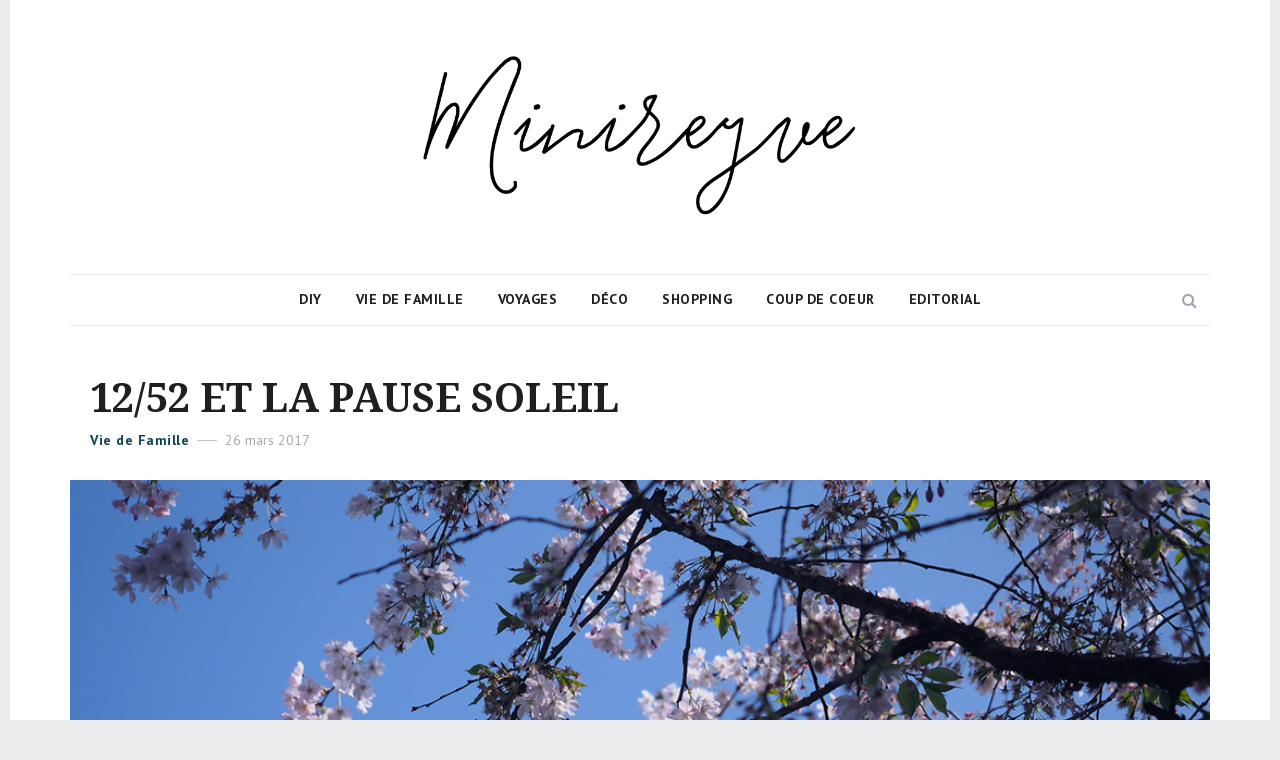

--- FILE ---
content_type: text/html; charset=UTF-8
request_url: https://mini.reyve.fr/1252-et-la-pause-soleil/
body_size: 15267
content:
<!DOCTYPE html>
<html lang="fr-FR" class="no-js">
<head>
	<meta charset="UTF-8">
	<meta name="viewport" content="width=device-width, initial-scale=1">
	<link rel="profile" href="http://gmpg.org/xfn/11">
		<link rel="pingback" href="https://mini.reyve.fr/xmlrpc.php">
		<script>(function(html){html.className = html.className.replace(/\bno-js\b/,'js')})(document.documentElement);</script>

	<!-- This site is optimized with the Yoast SEO plugin v14.3 - https://yoast.com/wordpress/plugins/seo/ -->
	<title>12/52 ET LA PAUSE SOLEIL - Minireyve</title>
	<meta name="robots" content="index, follow" />
	<meta name="googlebot" content="index, follow, max-snippet:-1, max-image-preview:large, max-video-preview:-1" />
	<meta name="bingbot" content="index, follow, max-snippet:-1, max-image-preview:large, max-video-preview:-1" />
	<link rel="canonical" href="https://mini.reyve.fr/1252-et-la-pause-soleil/" />
	<meta property="og:locale" content="fr_FR" />
	<meta property="og:type" content="article" />
	<meta property="og:title" content="12/52 ET LA PAUSE SOLEIL - Minireyve" />
	<meta property="og:description" content="Cette semaine il y a eu des cartons encore et encore, la fatigue et l’excitation du déménagement en même temps. Il y a eu des enfants qui cherchent leurs jouets dans les cartons et qui comptent les jours avant le D day. Cette semaine il y a eu des grands un peu impatients que l&rsquo;on &hellip; Read more &quot;12/52 ET LA PAUSE SOLEIL&quot;" />
	<meta property="og:url" content="https://mini.reyve.fr/1252-et-la-pause-soleil/" />
	<meta property="og:site_name" content="Minireyve" />
	<meta property="article:published_time" content="2017-03-26T20:58:40+00:00" />
	<meta property="article:modified_time" content="2017-03-27T20:36:35+00:00" />
	<meta property="og:image" content="https://mini.reyve.fr/wp-content/uploads/2017/03/12_52.jpg" />
	<meta property="og:image:width" content="1048" />
	<meta property="og:image:height" content="500" />
	<meta name="twitter:card" content="summary_large_image" />
	<script type="application/ld+json" class="yoast-schema-graph">{"@context":"https://schema.org","@graph":[{"@type":"WebSite","@id":"https://mini.reyve.fr/#website","url":"https://mini.reyve.fr/","name":"Minireyve","description":"","potentialAction":[{"@type":"SearchAction","target":"https://mini.reyve.fr/?s={search_term_string}","query-input":"required name=search_term_string"}],"inLanguage":"fr-FR"},{"@type":"ImageObject","@id":"https://mini.reyve.fr/1252-et-la-pause-soleil/#primaryimage","inLanguage":"fr-FR","url":"https://mini.reyve.fr/wp-content/uploads/2017/03/12_52.jpg","width":1048,"height":500},{"@type":"WebPage","@id":"https://mini.reyve.fr/1252-et-la-pause-soleil/#webpage","url":"https://mini.reyve.fr/1252-et-la-pause-soleil/","name":"12/52 ET LA PAUSE SOLEIL - Minireyve","isPartOf":{"@id":"https://mini.reyve.fr/#website"},"primaryImageOfPage":{"@id":"https://mini.reyve.fr/1252-et-la-pause-soleil/#primaryimage"},"datePublished":"2017-03-26T20:58:40+00:00","dateModified":"2017-03-27T20:36:35+00:00","author":{"@id":"https://mini.reyve.fr/#/schema/person/7b990c7ae336b7ca4c60897f4acacf3d"},"inLanguage":"fr-FR","potentialAction":[{"@type":"ReadAction","target":["https://mini.reyve.fr/1252-et-la-pause-soleil/"]}]},{"@type":["Person"],"@id":"https://mini.reyve.fr/#/schema/person/7b990c7ae336b7ca4c60897f4acacf3d","name":"Eve","image":{"@type":"ImageObject","@id":"https://mini.reyve.fr/#personlogo","inLanguage":"fr-FR","url":"https://secure.gravatar.com/avatar/eee7e3889168c4d7ae3965902cd3c1b6?s=96&d=mm&r=g","caption":"Eve"}}]}</script>
	<!-- / Yoast SEO plugin. -->


<link rel='dns-prefetch' href='//www.dwin2.com' />
<link rel='dns-prefetch' href='//fonts.googleapis.com' />
<link rel='dns-prefetch' href='//s.w.org' />
<link href='https://fonts.gstatic.com' crossorigin rel='preconnect' />
<link rel="alternate" type="application/rss+xml" title="Minireyve &raquo; Flux" href="https://mini.reyve.fr/feed/" />
<link rel="alternate" type="application/rss+xml" title="Minireyve &raquo; Flux des commentaires" href="https://mini.reyve.fr/comments/feed/" />
<link rel="alternate" type="application/rss+xml" title="Minireyve &raquo; 12/52 ET LA PAUSE SOLEIL Flux des commentaires" href="https://mini.reyve.fr/1252-et-la-pause-soleil/feed/" />
		<!-- This site uses the Google Analytics by MonsterInsights plugin v7.17.0 - Using Analytics tracking - https://www.monsterinsights.com/ -->
							<script src="//www.googletagmanager.com/gtag/js?id=UA-7610155-3"  type="text/javascript" data-cfasync="false"></script>
			<script type="text/javascript" data-cfasync="false">
				var mi_version = '7.17.0';
				var mi_track_user = true;
				var mi_no_track_reason = '';
				
								var disableStr = 'ga-disable-UA-7610155-3';

				/* Function to detect opted out users */
				function __gtagTrackerIsOptedOut() {
					return document.cookie.indexOf( disableStr + '=true' ) > - 1;
				}

				/* Disable tracking if the opt-out cookie exists. */
				if ( __gtagTrackerIsOptedOut() ) {
					window[disableStr] = true;
				}

				/* Opt-out function */
				function __gtagTrackerOptout() {
					document.cookie = disableStr + '=true; expires=Thu, 31 Dec 2099 23:59:59 UTC; path=/';
					window[disableStr] = true;
				}

				if ( 'undefined' === typeof gaOptout ) {
					function gaOptout() {
						__gtagTrackerOptout();
					}
				}
								window.dataLayer = window.dataLayer || [];
				if ( mi_track_user ) {
					function __gtagTracker() {dataLayer.push( arguments );}
					__gtagTracker( 'js', new Date() );
					__gtagTracker( 'set', {
						'developer_id.dZGIzZG' : true,
						                    });
					__gtagTracker( 'config', 'UA-7610155-3', {
						forceSSL:true,					} );
										window.gtag = __gtagTracker;										(
						function () {
							/* https://developers.google.com/analytics/devguides/collection/analyticsjs/ */
							/* ga and __gaTracker compatibility shim. */
							var noopfn = function () {
								return null;
							};
							var newtracker = function () {
								return new Tracker();
							};
							var Tracker = function () {
								return null;
							};
							var p = Tracker.prototype;
							p.get = noopfn;
							p.set = noopfn;
							p.send = function (){
								var args = Array.prototype.slice.call(arguments);
								args.unshift( 'send' );
								__gaTracker.apply(null, args);
							};
							var __gaTracker = function () {
								var len = arguments.length;
								if ( len === 0 ) {
									return;
								}
								var f = arguments[len - 1];
								if ( typeof f !== 'object' || f === null || typeof f.hitCallback !== 'function' ) {
									if ( 'send' === arguments[0] ) {
										var hitConverted, hitObject = false, action;
										if ( 'event' === arguments[1] ) {
											if ( 'undefined' !== typeof arguments[3] ) {
												hitObject = {
													'eventAction': arguments[3],
													'eventCategory': arguments[2],
													'eventLabel': arguments[4],
													'value': arguments[5] ? arguments[5] : 1,
												}
											}
										}
										if ( typeof arguments[2] === 'object' ) {
											hitObject = arguments[2];
										}
										if ( typeof arguments[5] === 'object' ) {
											Object.assign( hitObject, arguments[5] );
										}
										if ( 'undefined' !== typeof (
											arguments[1].hitType
										) ) {
											hitObject = arguments[1];
										}
										if ( hitObject ) {
											action = 'timing' === arguments[1].hitType ? 'timing_complete' : hitObject.eventAction;
											hitConverted = mapArgs( hitObject );
											__gtagTracker( 'event', action, hitConverted );
										}
									}
									return;
								}

								function mapArgs( args ) {
									var gaKey, hit = {};
									var gaMap = {
										'eventCategory': 'event_category',
										'eventAction': 'event_action',
										'eventLabel': 'event_label',
										'eventValue': 'event_value',
										'nonInteraction': 'non_interaction',
										'timingCategory': 'event_category',
										'timingVar': 'name',
										'timingValue': 'value',
										'timingLabel': 'event_label',
									};
									for ( gaKey in gaMap ) {
										if ( 'undefined' !== typeof args[gaKey] ) {
											hit[gaMap[gaKey]] = args[gaKey];
										}
									}
									return hit;
								}

								try {
									f.hitCallback();
								} catch ( ex ) {
								}
							};
							__gaTracker.create = newtracker;
							__gaTracker.getByName = newtracker;
							__gaTracker.getAll = function () {
								return [];
							};
							__gaTracker.remove = noopfn;
							__gaTracker.loaded = true;
							window['__gaTracker'] = __gaTracker;
						}
					)();
									} else {
										console.log( "" );
					( function () {
							function __gtagTracker() {
								return null;
							}
							window['__gtagTracker'] = __gtagTracker;
							window['gtag'] = __gtagTracker;
					} )();
									}
			</script>
				<!-- / Google Analytics by MonsterInsights -->
				<script type="text/javascript">
			window._wpemojiSettings = {"baseUrl":"https:\/\/s.w.org\/images\/core\/emoji\/12.0.0-1\/72x72\/","ext":".png","svgUrl":"https:\/\/s.w.org\/images\/core\/emoji\/12.0.0-1\/svg\/","svgExt":".svg","source":{"concatemoji":"https:\/\/mini.reyve.fr\/wp-includes\/js\/wp-emoji-release.min.js?ver=5.3.20"}};
			!function(e,a,t){var n,r,o,i=a.createElement("canvas"),p=i.getContext&&i.getContext("2d");function s(e,t){var a=String.fromCharCode;p.clearRect(0,0,i.width,i.height),p.fillText(a.apply(this,e),0,0);e=i.toDataURL();return p.clearRect(0,0,i.width,i.height),p.fillText(a.apply(this,t),0,0),e===i.toDataURL()}function c(e){var t=a.createElement("script");t.src=e,t.defer=t.type="text/javascript",a.getElementsByTagName("head")[0].appendChild(t)}for(o=Array("flag","emoji"),t.supports={everything:!0,everythingExceptFlag:!0},r=0;r<o.length;r++)t.supports[o[r]]=function(e){if(!p||!p.fillText)return!1;switch(p.textBaseline="top",p.font="600 32px Arial",e){case"flag":return s([127987,65039,8205,9895,65039],[127987,65039,8203,9895,65039])?!1:!s([55356,56826,55356,56819],[55356,56826,8203,55356,56819])&&!s([55356,57332,56128,56423,56128,56418,56128,56421,56128,56430,56128,56423,56128,56447],[55356,57332,8203,56128,56423,8203,56128,56418,8203,56128,56421,8203,56128,56430,8203,56128,56423,8203,56128,56447]);case"emoji":return!s([55357,56424,55356,57342,8205,55358,56605,8205,55357,56424,55356,57340],[55357,56424,55356,57342,8203,55358,56605,8203,55357,56424,55356,57340])}return!1}(o[r]),t.supports.everything=t.supports.everything&&t.supports[o[r]],"flag"!==o[r]&&(t.supports.everythingExceptFlag=t.supports.everythingExceptFlag&&t.supports[o[r]]);t.supports.everythingExceptFlag=t.supports.everythingExceptFlag&&!t.supports.flag,t.DOMReady=!1,t.readyCallback=function(){t.DOMReady=!0},t.supports.everything||(n=function(){t.readyCallback()},a.addEventListener?(a.addEventListener("DOMContentLoaded",n,!1),e.addEventListener("load",n,!1)):(e.attachEvent("onload",n),a.attachEvent("onreadystatechange",function(){"complete"===a.readyState&&t.readyCallback()})),(n=t.source||{}).concatemoji?c(n.concatemoji):n.wpemoji&&n.twemoji&&(c(n.twemoji),c(n.wpemoji)))}(window,document,window._wpemojiSettings);
		</script>
		<style type="text/css">
img.wp-smiley,
img.emoji {
	display: inline !important;
	border: none !important;
	box-shadow: none !important;
	height: 1em !important;
	width: 1em !important;
	margin: 0 .07em !important;
	vertical-align: -0.1em !important;
	background: none !important;
	padding: 0 !important;
}
</style>
	<link rel='stylesheet' id='pibfi_pinterest_style-css'  href='http://mini.reyve.fr/wp-content/plugins/pinterest-pin-it-button-for-images/ppibfi_pinterest.css?ver=5.3.20' type='text/css' media='all' />
<link rel='stylesheet' id='validate-engine-css-css'  href='https://mini.reyve.fr/wp-content/plugins/wysija-newsletters/css/validationEngine.jquery.css?ver=2.14' type='text/css' media='all' />
<link rel='stylesheet' id='wp-block-library-css'  href='https://mini.reyve.fr/wp-includes/css/dist/block-library/style.min.css?ver=5.3.20' type='text/css' media='all' />
<link rel='stylesheet' id='wordpress-popular-posts-css-css'  href='https://mini.reyve.fr/wp-content/plugins/wordpress-popular-posts/assets/css/wpp.css?ver=5.3.5' type='text/css' media='all' />
<link rel='stylesheet' id='akella-main-css'  href='https://mini.reyve.fr/wp-content/themes/akella/assets/css/main.css?ver=20170412' type='text/css' media='all' />
<link rel='stylesheet' id='akella-style-css'  href='https://mini.reyve.fr/wp-content/themes/akella/style.css?ver=5.3.20' type='text/css' media='all' />
<link rel='stylesheet' id='akella-colors-blue-css'  href='https://mini.reyve.fr/wp-content/themes/akella/assets/css/colors-cyan.css?ver=1.0' type='text/css' media='all' />
<!--[if lt IE 10]>
<link rel='stylesheet' id='akella-ie-css'  href='https://mini.reyve.fr/wp-content/themes/akella/assets/css/ie.css?ver=20170412' type='text/css' media='all' />
<![endif]-->
<link rel='stylesheet' id='akella-child-style-css'  href='https://mini.reyve.fr/wp-content/themes/akella-child/style.css?ver=1.0.0' type='text/css' media='all' />
<link rel='stylesheet' id='akella-fonts-css'  href='https://fonts.googleapis.com/css?family=PT+Sans%3A400%2C400i%2C700%2C700i%7CDroid+Serif%3A400%2C400i%2C700%2C700i&#038;subset=latin' type='text/css' media='all' />
<link rel='stylesheet' id='bootstrap-css'  href='https://mini.reyve.fr/wp-content/themes/akella/assets/vendor/bootstrap/css/bootstrap.css?ver=3.3.7' type='text/css' media='all' />
<link rel='stylesheet' id='font-awesome-css'  href='https://mini.reyve.fr/wp-content/themes/akella/assets/vendor/font-awesome/css/font-awesome.min.css?ver=4.7.0' type='text/css' media='all' />
<link rel='stylesheet' id='slick-css'  href='https://mini.reyve.fr/wp-content/themes/akella/assets/vendor/slick/slick.css?ver=1.6.0' type='text/css' media='all' />
<link rel='stylesheet' id='slick-theme-css'  href='https://mini.reyve.fr/wp-content/themes/akella/assets/vendor/slick/slick-theme.css?ver=1.6.0' type='text/css' media='all' />
<script type='text/javascript' src='https://mini.reyve.fr/wp-includes/js/jquery/jquery.js?ver=1.12.4-wp'></script>
<script type='text/javascript' src='https://mini.reyve.fr/wp-includes/js/jquery/jquery-migrate.min.js?ver=1.4.1'></script>
<script type='text/javascript' src='http://mini.reyve.fr/wp-content/plugins/pinterest-pin-it-button-for-images/ppibfi_pinterest.js?ver=5.3.20'></script>
<script type='text/javascript'>
/* <![CDATA[ */
var monsterinsights_frontend = {"js_events_tracking":"true","download_extensions":"pdf,doc,ppt,xls,zip,docx,pptx,xlsx","inbound_paths":"[]","home_url":"https:\/\/mini.reyve.fr","hash_tracking":"false","ua":"UA-7610155-3"};
/* ]]> */
</script>
<script type='text/javascript' src='https://mini.reyve.fr/wp-content/plugins/google-analytics-for-wordpress/assets/js/frontend-gtag.min.js?ver=7.17.0'></script>
<script type='application/json' id="wpp-json">
{"sampling_active":0,"sampling_rate":100,"ajax_url":"https:\/\/mini.reyve.fr\/wp-json\/wordpress-popular-posts\/v1\/popular-posts","ID":22302,"token":"4e36b35f73","lang":0,"debug":0}
</script>
<script type='text/javascript' src='https://mini.reyve.fr/wp-content/plugins/wordpress-popular-posts/assets/js/wpp.min.js?ver=5.3.5'></script>
<link rel='https://api.w.org/' href='https://mini.reyve.fr/wp-json/' />
<link rel="EditURI" type="application/rsd+xml" title="RSD" href="https://mini.reyve.fr/xmlrpc.php?rsd" />
<link rel="wlwmanifest" type="application/wlwmanifest+xml" href="https://mini.reyve.fr/wp-includes/wlwmanifest.xml" /> 
<meta name="generator" content="WordPress 5.3.20" />
<link rel='shortlink' href='https://mini.reyve.fr/?p=22302' />
<link rel="alternate" type="application/json+oembed" href="https://mini.reyve.fr/wp-json/oembed/1.0/embed?url=https%3A%2F%2Fmini.reyve.fr%2F1252-et-la-pause-soleil%2F" />
<link rel="alternate" type="text/xml+oembed" href="https://mini.reyve.fr/wp-json/oembed/1.0/embed?url=https%3A%2F%2Fmini.reyve.fr%2F1252-et-la-pause-soleil%2F&#038;format=xml" />

<script type="text/javascript">
	function addHandler(object, event, handler) {
		if (typeof object.addEventListener != 'undefined') 
			object.addEventListener(event, handler, false);
		else
			if (typeof object.attachEvent != 'undefined')
				object.attachEvent('on' + event, handler);
			else 
				throw 'Incompatible browser';
	}
</script>
        <style>
            @-webkit-keyframes bgslide {
                from {
                    background-position-x: 0;
                }
                to {
                    background-position-x: -200%;
                }
            }

            @keyframes bgslide {
                    from {
                        background-position-x: 0;
                    }
                    to {
                        background-position-x: -200%;
                    }
            }

            .wpp-widget-placeholder {
                margin: 0 auto;
                width: 60px;
                height: 3px;
                background: #dd3737;
                background: -webkit-gradient(linear, left top, right top, from(#dd3737), color-stop(10%, #571313), to(#dd3737));
                background: linear-gradient(90deg, #dd3737 0%, #571313 10%, #dd3737 100%);
                background-size: 200% auto;
                border-radius: 3px;
                -webkit-animation: bgslide 1s infinite linear;
                animation: bgslide 1s infinite linear;
            }
        </style>
        	<style id="akella-header-css" type="text/css">
		.site-branding .site-title,
		.site-description {
			clip: rect(1px, 1px, 1px, 1px);
			position: absolute;
		}
	</style>
	</head>

<body class="post-template-default single single-post postid-22302 single-format-standard wp-custom-logo no-sidebar hfeed colors-cyan">
<div id="fb-root"></div>
<script async defer crossorigin="anonymous" src="https://connect.facebook.net/fr_FR/sdk.js#xfbml=1&version=v5.0&appId=455898887840762&autoLogAppEvents=1"></script>
	<div id="page" class="site">
		<a class="skip-link screen-reader-text" href="#content">Skip to content</a>

		<header id="masthead" class="site-header">
			<div class="container">
				<div class="site-branding">
					<a href="https://mini.reyve.fr/" class="custom-logo-link" rel="home"><img src="http://mini.reyve.fr/wp-content/uploads/2020/01/logo-minireyve.png" alt="Minireyve"></a>

											<p class="site-title"><a href="https://mini.reyve.fr/" rel="home">Minireyve</a></p>
									</div><!-- .site-branding -->

				
<div class="site-navigation">
	<form role="search" method="get" class="site-search-form" action="https://mini.reyve.fr/">
		<button type="button" class="button-search"><span class="screen-reader-text">Search</span></button>

		<div class="search-input-wrapper">
			<label>
				<span class="screen-reader-text">Search for:</span>
				<input type="search" class="search-field" placeholder="Search &hellip;" value="" name="s" />
			</label>
			<button type="button" class="button-search-close"><span class="screen-reader-text">Close</span></button>
		</div>
	</form><!-- .site-search-form -->

			<button id="menu-toggle" class="menu-toggle">
			<span class="screen-reader-text">Menu</span>
			<span class="icon-bar"></span>
			<span class="icon-bar"></span>
			<span class="icon-bar"></span>
		</button><!-- .menu-toggle -->

		<nav id="main-navigation" class="main-navigation" aria-label="Primary Menu">
			<div class="menu-bas-container"><ul id="menu-bas" class="primary-menu"><li id="menu-item-29775" class="menu-item menu-item-type-post_type menu-item-object-page menu-item-29775"><a href="https://mini.reyve.fr/diy/">DIY</a></li>
<li id="menu-item-7994" class="menu-item menu-item-type-taxonomy menu-item-object-category current-post-ancestor current-menu-parent current-post-parent menu-item-7994"><a href="https://mini.reyve.fr/category/marius/">VIE DE FAMILLE</a></li>
<li id="menu-item-29776" class="menu-item menu-item-type-post_type menu-item-object-page menu-item-29776"><a href="https://mini.reyve.fr/voyages/">Voyages</a></li>
<li id="menu-item-29795" class="menu-item menu-item-type-taxonomy menu-item-object-category menu-item-29795"><a href="https://mini.reyve.fr/category/deco/">Déco</a></li>
<li id="menu-item-7995" class="menu-item menu-item-type-taxonomy menu-item-object-category menu-item-7995"><a href="https://mini.reyve.fr/category/shopping/">SHOPPING</a></li>
<li id="menu-item-7996" class="menu-item menu-item-type-taxonomy menu-item-object-category menu-item-7996"><a href="https://mini.reyve.fr/category/coup-de-coeur/">coup de COEUR</a></li>
<li id="menu-item-29806" class="menu-item menu-item-type-taxonomy menu-item-object-category menu-item-29806"><a href="https://mini.reyve.fr/category/editorial/">editorial</a></li>
</ul></div>		</nav><!-- .main-navigation -->
	</div><!-- .site-navigation -->
			</div><!-- .container -->
		</header><!-- .site-header -->

		
		<div id="content" class="site-content">
			<div class="container">
				<div class="row">

<div id="primary" class="col-lg-12 content-area">
	<main id="main" class="site-main">
		
<article id="post-22302" class="post-22302 post type-post status-publish format-standard has-post-thumbnail hentry category-marius">
	<header class="entry-header">
		<h1 class="entry-title">12/52 ET LA PAUSE SOLEIL</h1>
		<div class="entry-header-meta">
			<span class="cat-links"><span class="screen-reader-text">Categories </span><a href="https://mini.reyve.fr/category/marius/" rel="category tag">Vie de Famille</a></span><span class="posted-on"><span class="screen-reader-text">Posted on </span><a href="https://mini.reyve.fr/1252-et-la-pause-soleil/" rel="bookmark"><time class="entry-date published" datetime="2017-03-26T22:58:40+02:00">26 mars 2017</time><time class="updated" datetime="2017-03-27T22:36:35+02:00">27 mars 2017</time></a></span>					</div><!-- .entry-header-meta -->
	</header><!-- .entry-header -->

	
	<div class="post-thumbnail">
		<img width="1048" height="500" src="https://mini.reyve.fr/wp-content/uploads/2017/03/12_52.jpg" class="attachment-akella-thumbnail-large size-akella-thumbnail-large wp-post-image" alt="" srcset="https://mini.reyve.fr/wp-content/uploads/2017/03/12_52.jpg 1048w, https://mini.reyve.fr/wp-content/uploads/2017/03/12_52-300x143.jpg 300w, https://mini.reyve.fr/wp-content/uploads/2017/03/12_52-1024x489.jpg 1024w, https://mini.reyve.fr/wp-content/uploads/2017/03/12_52-768x366.jpg 768w, https://mini.reyve.fr/wp-content/uploads/2017/03/12_52-600x286.jpg 600w, https://mini.reyve.fr/wp-content/uploads/2017/03/12_52-370x177.jpg 370w, https://mini.reyve.fr/wp-content/uploads/2017/03/12_52-570x272.jpg 570w, https://mini.reyve.fr/wp-content/uploads/2017/03/12_52-770x367.jpg 770w" sizes="(max-width: 767px) 96vw, (max-width: 991px) 720px, (max-width: 1199px) 940px, 1200px" />	</div><!-- .post-thumbnail -->

	
	
	<div class="entry-content">
		<p>Cette semaine il y a eu des cartons encore et encore, la fatigue et l’excitation du déménagement en même temps. Il y a eu des enfants qui cherchent leurs jouets dans les cartons et qui comptent les jours avant le D day. Cette semaine il y a eu des grands un peu impatients que l&rsquo;on passe un peu moins de temps avec eux. Cette semaine j&rsquo;ai enfin trouvé LA nounou et fixé une date pour la première séparation. Puis cette semaine il y a eu le printemps, les beaux jours qui rallongent et les cerisiers qui fleurissent.<br />
Alors cette après midi alors que les enfants commençaient a tourner en rond nous sommes sortis voir si les cerisiers de notre future rue avaient fleuris. Pas tout à fait mais presque, on pense qu&rsquo;ils nous attendent :)</p>
<p>
		<span class="pibfi_pinterest ">
		<img class="aligncenter size-full wp-image-22305" src="http://mini.reyve.fr/wp-content/uploads/2017/03/kids-marne.jpg" alt="" width="1000" height="1333" srcset="https://mini.reyve.fr/wp-content/uploads/2017/03/kids-marne.jpg 1000w, https://mini.reyve.fr/wp-content/uploads/2017/03/kids-marne-225x300.jpg 225w, https://mini.reyve.fr/wp-content/uploads/2017/03/kids-marne-768x1024.jpg 768w, https://mini.reyve.fr/wp-content/uploads/2017/03/kids-marne-600x800.jpg 600w, https://mini.reyve.fr/wp-content/uploads/2017/03/kids-marne-370x493.jpg 370w, https://mini.reyve.fr/wp-content/uploads/2017/03/kids-marne-570x760.jpg 570w, https://mini.reyve.fr/wp-content/uploads/2017/03/kids-marne-770x1026.jpg 770w, https://mini.reyve.fr/wp-content/uploads/2017/03/kids-marne-435x580.jpg 435w" sizes="(max-width: 767px) 93vw, (max-width: 991px) 660px, 750px" />
			<span class="xc_pin" onclick="pin_this(event, 'http://pinterest.com/pin/create/button/?url=https://mini.reyve.fr/1252-et-la-pause-soleil/&amp;media=http://mini.reyve.fr/wp-content/uploads/2017/03/kids-marne.jpg&amp;description=12/52 ET LA PAUSE SOLEIL')">
			</span>
		</span>
	 
		<span class="pibfi_pinterest ">
		<img class="aligncenter size-full wp-image-22306" src="http://mini.reyve.fr/wp-content/uploads/2017/03/lou-marne-02.jpg" alt="" width="1000" height="1333" srcset="https://mini.reyve.fr/wp-content/uploads/2017/03/lou-marne-02.jpg 1000w, https://mini.reyve.fr/wp-content/uploads/2017/03/lou-marne-02-225x300.jpg 225w, https://mini.reyve.fr/wp-content/uploads/2017/03/lou-marne-02-768x1024.jpg 768w, https://mini.reyve.fr/wp-content/uploads/2017/03/lou-marne-02-600x800.jpg 600w, https://mini.reyve.fr/wp-content/uploads/2017/03/lou-marne-02-370x493.jpg 370w, https://mini.reyve.fr/wp-content/uploads/2017/03/lou-marne-02-570x760.jpg 570w, https://mini.reyve.fr/wp-content/uploads/2017/03/lou-marne-02-770x1026.jpg 770w, https://mini.reyve.fr/wp-content/uploads/2017/03/lou-marne-02-435x580.jpg 435w" sizes="(max-width: 767px) 93vw, (max-width: 991px) 660px, 750px" />
			<span class="xc_pin" onclick="pin_this(event, 'http://pinterest.com/pin/create/button/?url=https://mini.reyve.fr/1252-et-la-pause-soleil/&amp;media=http://mini.reyve.fr/wp-content/uploads/2017/03/lou-marne-02.jpg&amp;description=12/52 ET LA PAUSE SOLEIL')">
			</span>
		</span>
	 
		<span class="pibfi_pinterest ">
		<img class="aligncenter size-full wp-image-22307" src="http://mini.reyve.fr/wp-content/uploads/2017/03/cerisier-fleurs.jpg" alt="" width="1000" height="750" srcset="https://mini.reyve.fr/wp-content/uploads/2017/03/cerisier-fleurs.jpg 1000w, https://mini.reyve.fr/wp-content/uploads/2017/03/cerisier-fleurs-300x225.jpg 300w, https://mini.reyve.fr/wp-content/uploads/2017/03/cerisier-fleurs-768x576.jpg 768w, https://mini.reyve.fr/wp-content/uploads/2017/03/cerisier-fleurs-600x450.jpg 600w, https://mini.reyve.fr/wp-content/uploads/2017/03/cerisier-fleurs-370x278.jpg 370w, https://mini.reyve.fr/wp-content/uploads/2017/03/cerisier-fleurs-570x428.jpg 570w, https://mini.reyve.fr/wp-content/uploads/2017/03/cerisier-fleurs-770x578.jpg 770w, https://mini.reyve.fr/wp-content/uploads/2017/03/cerisier-fleurs-773x580.jpg 773w" sizes="(max-width: 767px) 93vw, (max-width: 991px) 660px, 750px" />
			<span class="xc_pin" onclick="pin_this(event, 'http://pinterest.com/pin/create/button/?url=https://mini.reyve.fr/1252-et-la-pause-soleil/&amp;media=http://mini.reyve.fr/wp-content/uploads/2017/03/cerisier-fleurs.jpg&amp;description=12/52 ET LA PAUSE SOLEIL')">
			</span>
		</span>
	 
		<span class="pibfi_pinterest ">
		<img class="aligncenter size-full wp-image-22308" src="http://mini.reyve.fr/wp-content/uploads/2017/03/lou-lit.jpg" alt="" width="1000" height="1333" srcset="https://mini.reyve.fr/wp-content/uploads/2017/03/lou-lit.jpg 1000w, https://mini.reyve.fr/wp-content/uploads/2017/03/lou-lit-225x300.jpg 225w, https://mini.reyve.fr/wp-content/uploads/2017/03/lou-lit-768x1024.jpg 768w, https://mini.reyve.fr/wp-content/uploads/2017/03/lou-lit-600x800.jpg 600w, https://mini.reyve.fr/wp-content/uploads/2017/03/lou-lit-370x493.jpg 370w, https://mini.reyve.fr/wp-content/uploads/2017/03/lou-lit-570x760.jpg 570w, https://mini.reyve.fr/wp-content/uploads/2017/03/lou-lit-770x1026.jpg 770w, https://mini.reyve.fr/wp-content/uploads/2017/03/lou-lit-435x580.jpg 435w" sizes="(max-width: 767px) 93vw, (max-width: 991px) 660px, 750px" />
			<span class="xc_pin" onclick="pin_this(event, 'http://pinterest.com/pin/create/button/?url=https://mini.reyve.fr/1252-et-la-pause-soleil/&amp;media=http://mini.reyve.fr/wp-content/uploads/2017/03/lou-lit.jpg&amp;description=12/52 ET LA PAUSE SOLEIL')">
			</span>
		</span>
	 
		<span class="pibfi_pinterest ">
		<img class="aligncenter size-full wp-image-22309" src="http://mini.reyve.fr/wp-content/uploads/2017/03/marne-balade.jpg" alt="" width="1000" height="750" srcset="https://mini.reyve.fr/wp-content/uploads/2017/03/marne-balade.jpg 1000w, https://mini.reyve.fr/wp-content/uploads/2017/03/marne-balade-300x225.jpg 300w, https://mini.reyve.fr/wp-content/uploads/2017/03/marne-balade-768x576.jpg 768w, https://mini.reyve.fr/wp-content/uploads/2017/03/marne-balade-600x450.jpg 600w, https://mini.reyve.fr/wp-content/uploads/2017/03/marne-balade-370x278.jpg 370w, https://mini.reyve.fr/wp-content/uploads/2017/03/marne-balade-570x428.jpg 570w, https://mini.reyve.fr/wp-content/uploads/2017/03/marne-balade-770x578.jpg 770w, https://mini.reyve.fr/wp-content/uploads/2017/03/marne-balade-773x580.jpg 773w" sizes="(max-width: 767px) 93vw, (max-width: 991px) 660px, 750px" />
			<span class="xc_pin" onclick="pin_this(event, 'http://pinterest.com/pin/create/button/?url=https://mini.reyve.fr/1252-et-la-pause-soleil/&amp;media=http://mini.reyve.fr/wp-content/uploads/2017/03/marne-balade.jpg&amp;description=12/52 ET LA PAUSE SOLEIL')">
			</span>
		</span>
	 
		<span class="pibfi_pinterest ">
		<img class="aligncenter size-full wp-image-22310" src="http://mini.reyve.fr/wp-content/uploads/2017/03/grand-frere-poussette.jpg" alt="" width="1000" height="750" srcset="https://mini.reyve.fr/wp-content/uploads/2017/03/grand-frere-poussette.jpg 1000w, https://mini.reyve.fr/wp-content/uploads/2017/03/grand-frere-poussette-300x225.jpg 300w, https://mini.reyve.fr/wp-content/uploads/2017/03/grand-frere-poussette-768x576.jpg 768w, https://mini.reyve.fr/wp-content/uploads/2017/03/grand-frere-poussette-600x450.jpg 600w, https://mini.reyve.fr/wp-content/uploads/2017/03/grand-frere-poussette-370x278.jpg 370w, https://mini.reyve.fr/wp-content/uploads/2017/03/grand-frere-poussette-570x428.jpg 570w, https://mini.reyve.fr/wp-content/uploads/2017/03/grand-frere-poussette-770x578.jpg 770w, https://mini.reyve.fr/wp-content/uploads/2017/03/grand-frere-poussette-773x580.jpg 773w" sizes="(max-width: 767px) 93vw, (max-width: 991px) 660px, 750px" />
			<span class="xc_pin" onclick="pin_this(event, 'http://pinterest.com/pin/create/button/?url=https://mini.reyve.fr/1252-et-la-pause-soleil/&amp;media=http://mini.reyve.fr/wp-content/uploads/2017/03/grand-frere-poussette.jpg&amp;description=12/52 ET LA PAUSE SOLEIL')">
			</span>
		</span>
	 
		<span class="pibfi_pinterest ">
		<img class="aligncenter size-full wp-image-22311" src="http://mini.reyve.fr/wp-content/uploads/2017/03/vide-grenier.jpg" alt="" width="1000" height="1333" srcset="https://mini.reyve.fr/wp-content/uploads/2017/03/vide-grenier.jpg 1000w, https://mini.reyve.fr/wp-content/uploads/2017/03/vide-grenier-225x300.jpg 225w, https://mini.reyve.fr/wp-content/uploads/2017/03/vide-grenier-768x1024.jpg 768w, https://mini.reyve.fr/wp-content/uploads/2017/03/vide-grenier-600x800.jpg 600w, https://mini.reyve.fr/wp-content/uploads/2017/03/vide-grenier-370x493.jpg 370w, https://mini.reyve.fr/wp-content/uploads/2017/03/vide-grenier-570x760.jpg 570w, https://mini.reyve.fr/wp-content/uploads/2017/03/vide-grenier-770x1026.jpg 770w, https://mini.reyve.fr/wp-content/uploads/2017/03/vide-grenier-435x580.jpg 435w" sizes="(max-width: 767px) 93vw, (max-width: 991px) 660px, 750px" />
			<span class="xc_pin" onclick="pin_this(event, 'http://pinterest.com/pin/create/button/?url=https://mini.reyve.fr/1252-et-la-pause-soleil/&amp;media=http://mini.reyve.fr/wp-content/uploads/2017/03/vide-grenier.jpg&amp;description=12/52 ET LA PAUSE SOLEIL')">
			</span>
		</span>
	 
		<span class="pibfi_pinterest ">
		<img class="aligncenter size-full wp-image-22312" src="http://mini.reyve.fr/wp-content/uploads/2017/03/cartes-pokemon.jpg" alt="" width="1000" height="750" srcset="https://mini.reyve.fr/wp-content/uploads/2017/03/cartes-pokemon.jpg 1000w, https://mini.reyve.fr/wp-content/uploads/2017/03/cartes-pokemon-300x225.jpg 300w, https://mini.reyve.fr/wp-content/uploads/2017/03/cartes-pokemon-768x576.jpg 768w, https://mini.reyve.fr/wp-content/uploads/2017/03/cartes-pokemon-600x450.jpg 600w, https://mini.reyve.fr/wp-content/uploads/2017/03/cartes-pokemon-370x278.jpg 370w, https://mini.reyve.fr/wp-content/uploads/2017/03/cartes-pokemon-570x428.jpg 570w, https://mini.reyve.fr/wp-content/uploads/2017/03/cartes-pokemon-770x578.jpg 770w, https://mini.reyve.fr/wp-content/uploads/2017/03/cartes-pokemon-773x580.jpg 773w" sizes="(max-width: 767px) 93vw, (max-width: 991px) 660px, 750px" />
			<span class="xc_pin" onclick="pin_this(event, 'http://pinterest.com/pin/create/button/?url=https://mini.reyve.fr/1252-et-la-pause-soleil/&amp;media=http://mini.reyve.fr/wp-content/uploads/2017/03/cartes-pokemon.jpg&amp;description=12/52 ET LA PAUSE SOLEIL')">
			</span>
		</span>
	 
		<span class="pibfi_pinterest ">
		<img class="aligncenter size-full wp-image-22313" src="http://mini.reyve.fr/wp-content/uploads/2017/03/marlo-marne-02.jpg" alt="" width="1000" height="750" srcset="https://mini.reyve.fr/wp-content/uploads/2017/03/marlo-marne-02.jpg 1000w, https://mini.reyve.fr/wp-content/uploads/2017/03/marlo-marne-02-300x225.jpg 300w, https://mini.reyve.fr/wp-content/uploads/2017/03/marlo-marne-02-768x576.jpg 768w, https://mini.reyve.fr/wp-content/uploads/2017/03/marlo-marne-02-600x450.jpg 600w, https://mini.reyve.fr/wp-content/uploads/2017/03/marlo-marne-02-370x278.jpg 370w, https://mini.reyve.fr/wp-content/uploads/2017/03/marlo-marne-02-570x428.jpg 570w, https://mini.reyve.fr/wp-content/uploads/2017/03/marlo-marne-02-770x578.jpg 770w, https://mini.reyve.fr/wp-content/uploads/2017/03/marlo-marne-02-773x580.jpg 773w" sizes="(max-width: 767px) 93vw, (max-width: 991px) 660px, 750px" />
			<span class="xc_pin" onclick="pin_this(event, 'http://pinterest.com/pin/create/button/?url=https://mini.reyve.fr/1252-et-la-pause-soleil/&amp;media=http://mini.reyve.fr/wp-content/uploads/2017/03/marlo-marne-02.jpg&amp;description=12/52 ET LA PAUSE SOLEIL')">
			</span>
		</span>
	 
		<span class="pibfi_pinterest ">
		<img class="aligncenter size-full wp-image-22314" src="http://mini.reyve.fr/wp-content/uploads/2017/03/Lou-marne02.jpg" alt="" width="1000" height="1333" srcset="https://mini.reyve.fr/wp-content/uploads/2017/03/Lou-marne02.jpg 1000w, https://mini.reyve.fr/wp-content/uploads/2017/03/Lou-marne02-225x300.jpg 225w, https://mini.reyve.fr/wp-content/uploads/2017/03/Lou-marne02-768x1024.jpg 768w, https://mini.reyve.fr/wp-content/uploads/2017/03/Lou-marne02-600x800.jpg 600w, https://mini.reyve.fr/wp-content/uploads/2017/03/Lou-marne02-370x493.jpg 370w, https://mini.reyve.fr/wp-content/uploads/2017/03/Lou-marne02-570x760.jpg 570w, https://mini.reyve.fr/wp-content/uploads/2017/03/Lou-marne02-770x1026.jpg 770w, https://mini.reyve.fr/wp-content/uploads/2017/03/Lou-marne02-435x580.jpg 435w" sizes="(max-width: 767px) 93vw, (max-width: 991px) 660px, 750px" />
			<span class="xc_pin" onclick="pin_this(event, 'http://pinterest.com/pin/create/button/?url=https://mini.reyve.fr/1252-et-la-pause-soleil/&amp;media=http://mini.reyve.fr/wp-content/uploads/2017/03/Lou-marne02.jpg&amp;description=12/52 ET LA PAUSE SOLEIL')">
			</span>
		</span>
	 
		<span class="pibfi_pinterest ">
		<img class="aligncenter size-full wp-image-22315" src="http://mini.reyve.fr/wp-content/uploads/2017/03/M-pokemon.jpg" alt="" width="1000" height="1333" srcset="https://mini.reyve.fr/wp-content/uploads/2017/03/M-pokemon.jpg 1000w, https://mini.reyve.fr/wp-content/uploads/2017/03/M-pokemon-225x300.jpg 225w, https://mini.reyve.fr/wp-content/uploads/2017/03/M-pokemon-768x1024.jpg 768w, https://mini.reyve.fr/wp-content/uploads/2017/03/M-pokemon-600x800.jpg 600w, https://mini.reyve.fr/wp-content/uploads/2017/03/M-pokemon-370x493.jpg 370w, https://mini.reyve.fr/wp-content/uploads/2017/03/M-pokemon-570x760.jpg 570w, https://mini.reyve.fr/wp-content/uploads/2017/03/M-pokemon-770x1026.jpg 770w, https://mini.reyve.fr/wp-content/uploads/2017/03/M-pokemon-435x580.jpg 435w" sizes="(max-width: 767px) 93vw, (max-width: 991px) 660px, 750px" />
			<span class="xc_pin" onclick="pin_this(event, 'http://pinterest.com/pin/create/button/?url=https://mini.reyve.fr/1252-et-la-pause-soleil/&amp;media=http://mini.reyve.fr/wp-content/uploads/2017/03/M-pokemon.jpg&amp;description=12/52 ET LA PAUSE SOLEIL')">
			</span>
		</span>
	 
		<span class="pibfi_pinterest ">
		<img class="aligncenter size-full wp-image-22316" src="http://mini.reyve.fr/wp-content/uploads/2017/03/lou-marne.jpg" alt="" width="1000" height="1333" srcset="https://mini.reyve.fr/wp-content/uploads/2017/03/lou-marne.jpg 1000w, https://mini.reyve.fr/wp-content/uploads/2017/03/lou-marne-225x300.jpg 225w, https://mini.reyve.fr/wp-content/uploads/2017/03/lou-marne-768x1024.jpg 768w, https://mini.reyve.fr/wp-content/uploads/2017/03/lou-marne-600x800.jpg 600w, https://mini.reyve.fr/wp-content/uploads/2017/03/lou-marne-370x493.jpg 370w, https://mini.reyve.fr/wp-content/uploads/2017/03/lou-marne-570x760.jpg 570w, https://mini.reyve.fr/wp-content/uploads/2017/03/lou-marne-770x1026.jpg 770w, https://mini.reyve.fr/wp-content/uploads/2017/03/lou-marne-435x580.jpg 435w" sizes="(max-width: 767px) 93vw, (max-width: 991px) 660px, 750px" />
			<span class="xc_pin" onclick="pin_this(event, 'http://pinterest.com/pin/create/button/?url=https://mini.reyve.fr/1252-et-la-pause-soleil/&amp;media=http://mini.reyve.fr/wp-content/uploads/2017/03/lou-marne.jpg&amp;description=12/52 ET LA PAUSE SOLEIL')">
			</span>
		</span>
	 
		<span class="pibfi_pinterest ">
		<img class="aligncenter size-full wp-image-22317" src="http://mini.reyve.fr/wp-content/uploads/2017/03/stokke-pont.jpg" alt="" width="1000" height="1333" srcset="https://mini.reyve.fr/wp-content/uploads/2017/03/stokke-pont.jpg 1000w, https://mini.reyve.fr/wp-content/uploads/2017/03/stokke-pont-225x300.jpg 225w, https://mini.reyve.fr/wp-content/uploads/2017/03/stokke-pont-768x1024.jpg 768w, https://mini.reyve.fr/wp-content/uploads/2017/03/stokke-pont-600x800.jpg 600w, https://mini.reyve.fr/wp-content/uploads/2017/03/stokke-pont-370x493.jpg 370w, https://mini.reyve.fr/wp-content/uploads/2017/03/stokke-pont-570x760.jpg 570w, https://mini.reyve.fr/wp-content/uploads/2017/03/stokke-pont-770x1026.jpg 770w, https://mini.reyve.fr/wp-content/uploads/2017/03/stokke-pont-435x580.jpg 435w" sizes="(max-width: 767px) 93vw, (max-width: 991px) 660px, 750px" />
			<span class="xc_pin" onclick="pin_this(event, 'http://pinterest.com/pin/create/button/?url=https://mini.reyve.fr/1252-et-la-pause-soleil/&amp;media=http://mini.reyve.fr/wp-content/uploads/2017/03/stokke-pont.jpg&amp;description=12/52 ET LA PAUSE SOLEIL')">
			</span>
		</span>
	 
		<span class="pibfi_pinterest ">
		<img class="aligncenter size-full wp-image-22318" src="http://mini.reyve.fr/wp-content/uploads/2017/03/marne-03.jpg" alt="" width="1000" height="750" srcset="https://mini.reyve.fr/wp-content/uploads/2017/03/marne-03.jpg 1000w, https://mini.reyve.fr/wp-content/uploads/2017/03/marne-03-300x225.jpg 300w, https://mini.reyve.fr/wp-content/uploads/2017/03/marne-03-768x576.jpg 768w, https://mini.reyve.fr/wp-content/uploads/2017/03/marne-03-600x450.jpg 600w, https://mini.reyve.fr/wp-content/uploads/2017/03/marne-03-370x278.jpg 370w, https://mini.reyve.fr/wp-content/uploads/2017/03/marne-03-570x428.jpg 570w, https://mini.reyve.fr/wp-content/uploads/2017/03/marne-03-770x578.jpg 770w, https://mini.reyve.fr/wp-content/uploads/2017/03/marne-03-773x580.jpg 773w" sizes="(max-width: 767px) 93vw, (max-width: 991px) 660px, 750px" />
			<span class="xc_pin" onclick="pin_this(event, 'http://pinterest.com/pin/create/button/?url=https://mini.reyve.fr/1252-et-la-pause-soleil/&amp;media=http://mini.reyve.fr/wp-content/uploads/2017/03/marne-03.jpg&amp;description=12/52 ET LA PAUSE SOLEIL')">
			</span>
		</span>
	 
		<span class="pibfi_pinterest ">
		<img class="aligncenter size-full wp-image-22319" src="http://mini.reyve.fr/wp-content/uploads/2017/03/stokke-marne.jpg" alt="" width="1000" height="1333" srcset="https://mini.reyve.fr/wp-content/uploads/2017/03/stokke-marne.jpg 1000w, https://mini.reyve.fr/wp-content/uploads/2017/03/stokke-marne-225x300.jpg 225w, https://mini.reyve.fr/wp-content/uploads/2017/03/stokke-marne-768x1024.jpg 768w, https://mini.reyve.fr/wp-content/uploads/2017/03/stokke-marne-600x800.jpg 600w, https://mini.reyve.fr/wp-content/uploads/2017/03/stokke-marne-370x493.jpg 370w, https://mini.reyve.fr/wp-content/uploads/2017/03/stokke-marne-570x760.jpg 570w, https://mini.reyve.fr/wp-content/uploads/2017/03/stokke-marne-770x1026.jpg 770w, https://mini.reyve.fr/wp-content/uploads/2017/03/stokke-marne-435x580.jpg 435w" sizes="(max-width: 767px) 93vw, (max-width: 991px) 660px, 750px" />
			<span class="xc_pin" onclick="pin_this(event, 'http://pinterest.com/pin/create/button/?url=https://mini.reyve.fr/1252-et-la-pause-soleil/&amp;media=http://mini.reyve.fr/wp-content/uploads/2017/03/stokke-marne.jpg&amp;description=12/52 ET LA PAUSE SOLEIL')">
			</span>
		</span>
	 
		<span class="pibfi_pinterest ">
		<img class="aligncenter size-full wp-image-22320" src="http://mini.reyve.fr/wp-content/uploads/2017/03/marna-01.jpg" alt="" width="1000" height="750" srcset="https://mini.reyve.fr/wp-content/uploads/2017/03/marna-01.jpg 1000w, https://mini.reyve.fr/wp-content/uploads/2017/03/marna-01-300x225.jpg 300w, https://mini.reyve.fr/wp-content/uploads/2017/03/marna-01-768x576.jpg 768w, https://mini.reyve.fr/wp-content/uploads/2017/03/marna-01-600x450.jpg 600w, https://mini.reyve.fr/wp-content/uploads/2017/03/marna-01-370x278.jpg 370w, https://mini.reyve.fr/wp-content/uploads/2017/03/marna-01-570x428.jpg 570w, https://mini.reyve.fr/wp-content/uploads/2017/03/marna-01-770x578.jpg 770w, https://mini.reyve.fr/wp-content/uploads/2017/03/marna-01-773x580.jpg 773w" sizes="(max-width: 767px) 93vw, (max-width: 991px) 660px, 750px" />
			<span class="xc_pin" onclick="pin_this(event, 'http://pinterest.com/pin/create/button/?url=https://mini.reyve.fr/1252-et-la-pause-soleil/&amp;media=http://mini.reyve.fr/wp-content/uploads/2017/03/marna-01.jpg&amp;description=12/52 ET LA PAUSE SOLEIL')">
			</span>
		</span>
	 
		<span class="pibfi_pinterest ">
		<img class="aligncenter size-full wp-image-22321" src="http://mini.reyve.fr/wp-content/uploads/2017/03/marlochou-1258.jpg" alt="" width="1000" height="750" srcset="https://mini.reyve.fr/wp-content/uploads/2017/03/marlochou-1258.jpg 1000w, https://mini.reyve.fr/wp-content/uploads/2017/03/marlochou-1258-300x225.jpg 300w, https://mini.reyve.fr/wp-content/uploads/2017/03/marlochou-1258-768x576.jpg 768w, https://mini.reyve.fr/wp-content/uploads/2017/03/marlochou-1258-600x450.jpg 600w, https://mini.reyve.fr/wp-content/uploads/2017/03/marlochou-1258-370x278.jpg 370w, https://mini.reyve.fr/wp-content/uploads/2017/03/marlochou-1258-570x428.jpg 570w, https://mini.reyve.fr/wp-content/uploads/2017/03/marlochou-1258-770x578.jpg 770w, https://mini.reyve.fr/wp-content/uploads/2017/03/marlochou-1258-773x580.jpg 773w" sizes="(max-width: 767px) 93vw, (max-width: 991px) 660px, 750px" />
			<span class="xc_pin" onclick="pin_this(event, 'http://pinterest.com/pin/create/button/?url=https://mini.reyve.fr/1252-et-la-pause-soleil/&amp;media=http://mini.reyve.fr/wp-content/uploads/2017/03/marlochou-1258.jpg&amp;description=12/52 ET LA PAUSE SOLEIL')">
			</span>
		</span>
	<br />
<br clear="all" />Et puis cette semaine <a href="https://www.sweetpartyday.com/kit-anniversaire/kit-anniversaire-fille/kit-anniversaire-alice-au-pays-des-merveilles.html" target="_blank">le kit Alice</a> que j&rsquo;ai réalisé pour Sweat Party Day est sorti, je vous invite à aller le voir. Je m&rsquo;en vais d&rsquo;ailleurs faire le concours Harry Potter tout de suite sur facebook et après je me couche :)</p>
<p>
		<span class="pibfi_pinterest ">
		<img class="aligncenter size-full wp-image-22304" src="http://mini.reyve.fr/wp-content/uploads/2017/03/alice.jpg" alt="" width="1000" height="1000" srcset="https://mini.reyve.fr/wp-content/uploads/2017/03/alice.jpg 1000w, https://mini.reyve.fr/wp-content/uploads/2017/03/alice-300x300.jpg 300w, https://mini.reyve.fr/wp-content/uploads/2017/03/alice-150x150.jpg 150w, https://mini.reyve.fr/wp-content/uploads/2017/03/alice-768x768.jpg 768w, https://mini.reyve.fr/wp-content/uploads/2017/03/alice-600x600.jpg 600w, https://mini.reyve.fr/wp-content/uploads/2017/03/alice-370x370.jpg 370w, https://mini.reyve.fr/wp-content/uploads/2017/03/alice-570x570.jpg 570w, https://mini.reyve.fr/wp-content/uploads/2017/03/alice-770x770.jpg 770w, https://mini.reyve.fr/wp-content/uploads/2017/03/alice-580x580.jpg 580w" sizes="(max-width: 767px) 93vw, (max-width: 991px) 660px, 750px" />
			<span class="xc_pin" onclick="pin_this(event, 'http://pinterest.com/pin/create/button/?url=https://mini.reyve.fr/1252-et-la-pause-soleil/&amp;media=http://mini.reyve.fr/wp-content/uploads/2017/03/alice.jpg&amp;description=12/52 ET LA PAUSE SOLEIL')">
			</span>
		</span>
	</p>
<p>Ah et aussi, prochainement vous pourrez me retrouver sur le site de <a href="https://www.ribambel.com/#" target="_blank">Ribambel.com</a> dédié aux activités en famille. Je vous proposerai des activités et des DIY à réaliser en famille, l’objectif de cette plateforme/média est d’accompagner les familles au quotidien et de leur permettre de réaliser des activités variées. Je serai présente en tant qu&rsquo;ambassadrice au côté de « <a href="http://www.je-suis-papa.com/" target="_blank">je suis papa »</a>, j&rsquo;espère que vous serez nombreux à nous retrouver là bas.</p>
<p>A très vite<br />
Eve</p>
<p><em>* Louison : <a href="http://www.t-a-o.com/mode-fille/pantalon/la-salopette-denim-denim-gris-81199.html" target="_blank">salopette TAO </a>/ robe à rayures bleu et veste <a href="http://www.arseneetlespipelettes.com/index.php?route=common/home" target="_blank">Arsènes et les Pipelettes</a><br />
* Marius : <a href="https://www.jacadi.fr/animation/nouvelle-collection-ete-2017/nouvelle-collection-enfant-junior/Sweat-raquette-de-ping-pong/p/2011910_123" target="_blank">sweat Jacadi</a></em></p>
<div class="yj6qo ajU">
<div id=":1h9" class="ajR" tabindex="0" data-tooltip="Afficher le contenu abrégé"><img class="ajT" src="https://ssl.gstatic.com/ui/v1/icons/mail/images/cleardot.gif" /></div>
</div>
<p><span style="border-radius: 2px; text-indent: 20px; width: auto; padding: 0px 4px 0px 0px; text-align: center; font: bold 11px/20px 'Helvetica Neue',Helvetica,sans-serif; color: #ffffff; background: #bd081c no-repeat scroll 3px 50% / 14px 14px; position: absolute; opacity: 1; z-index: 8675309; display: none; cursor: pointer;">Enregistrer</span></p>
<p><span style="border-radius: 2px; text-indent: 20px; width: auto; padding: 0px 4px 0px 0px; text-align: center; font: bold 11px/20px 'Helvetica Neue',Helvetica,sans-serif; color: #ffffff; background: #bd081c no-repeat scroll 3px 50% / 14px 14px; position: absolute; opacity: 1; z-index: 8675309; display: none; cursor: pointer;">Enregistrer</span></p>
<p><span style="border-radius: 2px; text-indent: 20px; width: auto; padding: 0px 4px 0px 0px; text-align: center; font: bold 11px/20px 'Helvetica Neue',Helvetica,sans-serif; color: #ffffff; background: #bd081c no-repeat scroll 3px 50% / 14px 14px; position: absolute; opacity: 1; z-index: 8675309; display: none; cursor: pointer;">Enregistrer</span></p>
<p><span style="border-radius: 2px; text-indent: 20px; width: auto; padding: 0px 4px 0px 0px; text-align: center; font: bold 11px/20px 'Helvetica Neue',Helvetica,sans-serif; color: #ffffff; background: #bd081c  no-repeat scroll 3px 50% / 14px 14px; position: absolute; opacity: 1; z-index: 8675309; display: none; cursor: pointer; top: 2862px; left: 37px;">Enregistrer</span></p>
	</div><!-- .entry-content -->

	<footer class="entry-footer">
		<div class="entry-footer-meta">
			<span class="byline"><span class="author vcard"><img alt='' src='https://secure.gravatar.com/avatar/eee7e3889168c4d7ae3965902cd3c1b6?s=20&#038;d=mm&#038;r=g' srcset='https://secure.gravatar.com/avatar/eee7e3889168c4d7ae3965902cd3c1b6?s=40&#038;d=mm&#038;r=g 2x' class='avatar avatar-20 photo' height='20' width='20' /><span class="screen-reader-text">Author </span> <a class="url fn n" href="https://mini.reyve.fr/author/admin/">Eve</a></span></span>		</div><!-- .entry-footer-meta -->
	</footer><!-- .entry-footer -->
</article><!-- #post-## -->

<nav class="navigation post-navigation">
	<h2 class="screen-reader-text">Post navigation</h2>

	<div class="nav-links">
					<div class="nav-previous">
				<a href="https://mini.reyve.fr/mon-bebe-zen/" rel="prev">
											<span class="nav-link-thumbnail"><img src="https://mini.reyve.fr/wp-content/uploads/2017/03/bebe-zen.jpg" alt="MON BÉBÉ ZEN"></span>
										<span class="nav-link-meta">
						<span class="meta-nav" aria-hidden="true">Précédent</span>
						<span class="screen-reader-text">Précédent post:</span>
						<span class="post-title">MON BÉBÉ ZEN</span>
					</span>
				</a>
			</div>
					<div class="nav-next">
				<a href="https://mini.reyve.fr/a-lhippodrome-dauteuil/" rel="next">
					<span class="nav-link-meta">
						<span class="meta-nav" aria-hidden="true">Suivant</span>
						<span class="screen-reader-text">Article suivant:</span>
						<span class="post-title">A l&rsquo;HIPPODROME D&rsquo;AUTEUIL</span>
					</span>
											<span class="nav-link-thumbnail"><img src="https://mini.reyve.fr/wp-content/uploads/2017/03/hippodrome-auteuil.jpg" alt="MON BÉBÉ ZEN"></span>
									</a>
			</div>
			</div>
</nav>

			<section class="related-posts-section">

				<div class="related-posts-title">
					<h3><span>Articles similaires</span></h3>
				</div><!-- .related-posts-title -->

				<div class="related-posts">
					<div class="row">
													<div class="col-sm-6 related-posts-item">
								
	<article id="post-25439" class="post-card has-post-thumbnail">
					<div class="post-card-media">
				<a class="post-card-thumbnail" href="https://mini.reyve.fr/janvier-en-video-2/" aria-hidden="true">
					<img width="450" height="215" src="https://mini.reyve.fr/wp-content/uploads/2018/02/janvier-video.jpg" class="attachment-akella-thumbnail-small size-akella-thumbnail-small wp-post-image" alt="JANVIER EN VIDÉO" srcset="https://mini.reyve.fr/wp-content/uploads/2018/02/janvier-video.jpg 1048w, https://mini.reyve.fr/wp-content/uploads/2018/02/janvier-video-300x143.jpg 300w, https://mini.reyve.fr/wp-content/uploads/2018/02/janvier-video-1024x489.jpg 1024w, https://mini.reyve.fr/wp-content/uploads/2018/02/janvier-video-768x366.jpg 768w, https://mini.reyve.fr/wp-content/uploads/2018/02/janvier-video-600x286.jpg 600w, https://mini.reyve.fr/wp-content/uploads/2018/02/janvier-video-370x177.jpg 370w, https://mini.reyve.fr/wp-content/uploads/2018/02/janvier-video-570x272.jpg 570w, https://mini.reyve.fr/wp-content/uploads/2018/02/janvier-video-770x367.jpg 770w" sizes="(max-width: 767px) 96vw, (max-width: 991px) 345px, (max-width: 1199px) 294px, 360px" />				</a>
			</div><!-- .post-card-media -->
		
		<div class="post-card-caption">
			<header class="post-card-header">
									<div class="post-card-header-meta">
						<span class="cat-links"><span class="screen-reader-text">Categories </span><a href="https://mini.reyve.fr/category/marius/" rel="category tag">Vie de Famille</a></span><span class="posted-on"><span class="screen-reader-text">Posted on </span><a href="https://mini.reyve.fr/janvier-en-video-2/" rel="bookmark"><time class="entry-date published" datetime="2018-02-01T22:09:58+01:00">1 février 2018</time><time class="updated" datetime="2018-02-02T14:17:40+01:00">2 février 2018</time></a></span>					</div><!-- .post-card-header-meta -->
				
				<h2 class="post-card-title"><a href="https://mini.reyve.fr/janvier-en-video-2/" rel="bookmark">JANVIER EN VIDÉO</a></h2>			</header><!-- .post-card-header -->

							<div class="post-card-content">
					En 2018 on prend les mêmes et on recommence ? Seule la typo du mois change... et des enfants qui grandissent, ahhh
En ...
				</div><!-- .post-card-content -->
			
							<footer class="post-card-footer">
					<div class="post-card-footer-meta">
						<span class="comments-link"><a href="https://mini.reyve.fr/janvier-en-video-2/#comments">2 commentaires <span class="screen-reader-text"> sur JANVIER EN VIDÉO</span></a></span>					</div><!-- .post-card-footer-meta -->
				</footer><!-- .post-card-footer -->
					</div><!-- .post-card-caption -->
	</article><!-- .post-card -->

							</div>
													<div class="col-sm-6 related-posts-item">
								
	<article id="post-4050" class="post-card">
		
		<div class="post-card-caption">
			<header class="post-card-header">
									<div class="post-card-header-meta">
						<span class="cat-links"><span class="screen-reader-text">Categories </span><a href="https://mini.reyve.fr/category/coup-de-coeur/" rel="category tag">coup de coeur</a>, <a href="https://mini.reyve.fr/category/shopping/" rel="category tag">SHOPPING</a>, <a href="https://mini.reyve.fr/category/marius/" rel="category tag">Vie de Famille</a></span><span class="posted-on"><span class="screen-reader-text">Posted on </span><a href="https://mini.reyve.fr/la-rentree-avec-my-little-square/" rel="bookmark"><time class="entry-date published" datetime="2012-09-17T22:57:16+02:00">17 septembre 2012</time><time class="updated" datetime="2014-01-30T14:18:24+01:00">30 janvier 2014</time></a></span>					</div><!-- .post-card-header-meta -->
				
				<h2 class="post-card-title"><a href="https://mini.reyve.fr/la-rentree-avec-my-little-square/" rel="bookmark">LA RENTRÉE AVEC MY LITTLE SQUARE</a></h2>			</header><!-- .post-card-header -->

							<div class="post-card-content">
					

On est encore en septembre on peut encore parler de rentrée non ? C’est un peu comme la bonne année en janvier on en profite jusqu’à la fin :)
 Et moi c’est chez My Little Square que j’en ai profité !
 Car à l’occasion de la rentrée des classes, MyLittleSquare, le trend-shop d...
				</div><!-- .post-card-content -->
			
							<footer class="post-card-footer">
					<div class="post-card-footer-meta">
						<span class="comments-link"><a href="https://mini.reyve.fr/la-rentree-avec-my-little-square/#comments">15 commentaires <span class="screen-reader-text"> sur LA RENTRÉE AVEC MY LITTLE SQUARE</span></a></span>					</div><!-- .post-card-footer-meta -->
				</footer><!-- .post-card-footer -->
					</div><!-- .post-card-caption -->
	</article><!-- .post-card -->

							</div>
											</div><!-- .row -->
				</div><!-- .related-posts -->

			</section><!-- .related-posts -->
		
<div id="comments" class="comments-area">

			<h2 class="comments-title">
			6 commentaires		</h2>

		
		<ol class="comment-list">
					<li id="comment-137837" class="comment even thread-even depth-1">
			<article id="div-comment-137837" class="comment-body">
				<footer class="comment-meta">
					<div class="comment-author vcard">
						<img alt='' src='https://secure.gravatar.com/avatar/5670fd47cc767663c591a05137dced57?s=42&#038;d=mm&#038;r=g' srcset='https://secure.gravatar.com/avatar/5670fd47cc767663c591a05137dced57?s=84&#038;d=mm&#038;r=g 2x' class='avatar avatar-42 photo' height='42' width='42' />						<b class="fn"><a href='http://www.befrenchie.fr' rel='external nofollow ugc' class='url'>Daphné @ Be Frenchie</a></b> <span class="says">dit :</span>					</div><!-- .comment-author -->

					<div class="comment-metadata">
						<a href="https://mini.reyve.fr/1252-et-la-pause-soleil/#comment-137837">
							<time datetime="2017-03-27T00:43:40+02:00">
								27 mars 2017 à 00:43							</time>
						</a>
											</div><!-- .comment-metadata -->

									</footer><!-- .comment-meta -->

				<div class="comment-content">
					<p>Mais, ça veut donc dire qu&rsquo;un gros camion de déménagement est au programme du prochain épisode pour déposer vos meubles au pied des cerisiers en fleurs ?</p>
<p>J&rsquo;imagine ton soulagement en trouvant enfin votre nounou.</p>
<p>Je vous souhaite un déménagement serein et une merveilleuse première nuit dans votre nouveau nid !</p>
				</div><!-- .comment-content -->

				<div class="reply"><a rel='nofollow' class='comment-reply-link' href='#comment-137837' data-commentid="137837" data-postid="22302" data-belowelement="div-comment-137837" data-respondelement="respond" aria-label='Répondre à Daphné @ Be Frenchie'>Répondre</a></div>			</article><!-- .comment-body -->
		</li><!-- #comment-## -->
		<li id="comment-137840" class="comment odd alt thread-odd thread-alt depth-1">
			<article id="div-comment-137840" class="comment-body">
				<footer class="comment-meta">
					<div class="comment-author vcard">
						<img alt='' src='https://secure.gravatar.com/avatar/fc52c9b943e6aea803ba988220bc9164?s=42&#038;d=mm&#038;r=g' srcset='https://secure.gravatar.com/avatar/fc52c9b943e6aea803ba988220bc9164?s=84&#038;d=mm&#038;r=g 2x' class='avatar avatar-42 photo' height='42' width='42' />						<b class="fn">virgie06</b> <span class="says">dit :</span>					</div><!-- .comment-author -->

					<div class="comment-metadata">
						<a href="https://mini.reyve.fr/1252-et-la-pause-soleil/#comment-137840">
							<time datetime="2017-03-27T06:44:16+02:00">
								27 mars 2017 à 06:44							</time>
						</a>
											</div><!-- .comment-metadata -->

									</footer><!-- .comment-meta -->

				<div class="comment-content">
					<p>mais que de news ce soir!!!<br />
et moi qui pensais que pour la bonne cause du déménagement le vrai nous n&rsquo;aurions pas de billet ce soir ;)<br />
oui en effet chouette pour la nounou<br />
encore une belle série de photos, votre nouveau quartier a l&rsquo;air agréable<br />
très bonne dernière semaine de mars, dernière avant les vacances, dernière dans votre appart<br />
bon courage pour le jour J et pour l’adaptation de Marlo xxx</p>
				</div><!-- .comment-content -->

				<div class="reply"><a rel='nofollow' class='comment-reply-link' href='#comment-137840' data-commentid="137840" data-postid="22302" data-belowelement="div-comment-137840" data-respondelement="respond" aria-label='Répondre à virgie06'>Répondre</a></div>			</article><!-- .comment-body -->
		</li><!-- #comment-## -->
		<li id="comment-137841" class="comment even thread-even depth-1">
			<article id="div-comment-137841" class="comment-body">
				<footer class="comment-meta">
					<div class="comment-author vcard">
						<img alt='' src='https://secure.gravatar.com/avatar/fc52c9b943e6aea803ba988220bc9164?s=42&#038;d=mm&#038;r=g' srcset='https://secure.gravatar.com/avatar/fc52c9b943e6aea803ba988220bc9164?s=84&#038;d=mm&#038;r=g 2x' class='avatar avatar-42 photo' height='42' width='42' />						<b class="fn">virgie06</b> <span class="says">dit :</span>					</div><!-- .comment-author -->

					<div class="comment-metadata">
						<a href="https://mini.reyve.fr/1252-et-la-pause-soleil/#comment-137841">
							<time datetime="2017-03-27T07:08:14+02:00">
								27 mars 2017 à 07:08							</time>
						</a>
											</div><!-- .comment-metadata -->

									</footer><!-- .comment-meta -->

				<div class="comment-content">
					<p>ps l&rsquo;invit/sachet de thé dans la tasse Alice : wahouh!</p>
				</div><!-- .comment-content -->

				<div class="reply"><a rel='nofollow' class='comment-reply-link' href='#comment-137841' data-commentid="137841" data-postid="22302" data-belowelement="div-comment-137841" data-respondelement="respond" aria-label='Répondre à virgie06'>Répondre</a></div>			</article><!-- .comment-body -->
		</li><!-- #comment-## -->
		<li id="comment-137847" class="comment odd alt thread-odd thread-alt depth-1">
			<article id="div-comment-137847" class="comment-body">
				<footer class="comment-meta">
					<div class="comment-author vcard">
						<img alt='' src='https://secure.gravatar.com/avatar/4968e2c0c1642bb306c6e7e96ae393ca?s=42&#038;d=mm&#038;r=g' srcset='https://secure.gravatar.com/avatar/4968e2c0c1642bb306c6e7e96ae393ca?s=84&#038;d=mm&#038;r=g 2x' class='avatar avatar-42 photo' height='42' width='42' />						<b class="fn"><a href='http://lamemeenpaspareil.blogspot.fr/' rel='external nofollow ugc' class='url'>Zazou</a></b> <span class="says">dit :</span>					</div><!-- .comment-author -->

					<div class="comment-metadata">
						<a href="https://mini.reyve.fr/1252-et-la-pause-soleil/#comment-137847">
							<time datetime="2017-03-27T16:52:50+02:00">
								27 mars 2017 à 16:52							</time>
						</a>
											</div><!-- .comment-metadata -->

									</footer><!-- .comment-meta -->

				<div class="comment-content">
					<p>ah, mais on a tellement hâte e la voir cette maison !!!! des bises</p>
				</div><!-- .comment-content -->

				<div class="reply"><a rel='nofollow' class='comment-reply-link' href='#comment-137847' data-commentid="137847" data-postid="22302" data-belowelement="div-comment-137847" data-respondelement="respond" aria-label='Répondre à Zazou'>Répondre</a></div>			</article><!-- .comment-body -->
		</li><!-- #comment-## -->
		<li id="comment-137848" class="comment even thread-even depth-1">
			<article id="div-comment-137848" class="comment-body">
				<footer class="comment-meta">
					<div class="comment-author vcard">
						<img alt='' src='https://secure.gravatar.com/avatar/2d1cffa078670d2b08b98aac44e3a702?s=42&#038;d=mm&#038;r=g' srcset='https://secure.gravatar.com/avatar/2d1cffa078670d2b08b98aac44e3a702?s=84&#038;d=mm&#038;r=g 2x' class='avatar avatar-42 photo' height='42' width='42' />						<b class="fn"><a href='http://emiliebavarde.wordpress.com' rel='external nofollow ugc' class='url'>Mme Bavarde</a></b> <span class="says">dit :</span>					</div><!-- .comment-author -->

					<div class="comment-metadata">
						<a href="https://mini.reyve.fr/1252-et-la-pause-soleil/#comment-137848">
							<time datetime="2017-03-27T17:17:44+02:00">
								27 mars 2017 à 17:17							</time>
						</a>
											</div><!-- .comment-metadata -->

									</footer><!-- .comment-meta -->

				<div class="comment-content">
					<p>Et bientôt les sorties ensoleillées se feront aussi dans votre jardin &lt;3<br />
Trèèèèès bonne nouvelle pour la nounou ! ça doit te soulager de te dire que c&#039;est réglé :) Tu nous raconteras la première journée de Marlo (qui est toujours aussi adorable avec sa petite bouille).<br />
Bises !<br />
P.S : Bien joué pour les cartes Pokemon ;)</p>
				</div><!-- .comment-content -->

				<div class="reply"><a rel='nofollow' class='comment-reply-link' href='#comment-137848' data-commentid="137848" data-postid="22302" data-belowelement="div-comment-137848" data-respondelement="respond" aria-label='Répondre à Mme Bavarde'>Répondre</a></div>			</article><!-- .comment-body -->
		</li><!-- #comment-## -->
		<li id="comment-137862" class="comment odd alt thread-odd thread-alt depth-1">
			<article id="div-comment-137862" class="comment-body">
				<footer class="comment-meta">
					<div class="comment-author vcard">
						<img alt='' src='https://secure.gravatar.com/avatar/671ef2e6566a31c49636165705b64965?s=42&#038;d=mm&#038;r=g' srcset='https://secure.gravatar.com/avatar/671ef2e6566a31c49636165705b64965?s=84&#038;d=mm&#038;r=g 2x' class='avatar avatar-42 photo' height='42' width='42' />						<b class="fn">Ysaline</b> <span class="says">dit :</span>					</div><!-- .comment-author -->

					<div class="comment-metadata">
						<a href="https://mini.reyve.fr/1252-et-la-pause-soleil/#comment-137862">
							<time datetime="2017-03-28T08:51:41+02:00">
								28 mars 2017 à 08:51							</time>
						</a>
											</div><!-- .comment-metadata -->

									</footer><!-- .comment-meta -->

				<div class="comment-content">
					<p>Bonjour Ève,</p>
<p>Bon courage pour le déménagement !</p>
<p>On me dit que le site Ribambel.com n&rsquo;est pas sécurisé ! donc connexion impossible. Je pense plutôt qu&rsquo;il faut patienter&#8230;</p>
<p>Bonne semaine !</p>
				</div><!-- .comment-content -->

				<div class="reply"><a rel='nofollow' class='comment-reply-link' href='#comment-137862' data-commentid="137862" data-postid="22302" data-belowelement="div-comment-137862" data-respondelement="respond" aria-label='Répondre à Ysaline'>Répondre</a></div>			</article><!-- .comment-body -->
		</li><!-- #comment-## -->
		</ol><!-- .comment-list -->

		
	
	
		<div id="respond" class="comment-respond">
		<h2 id="reply-title" class="comment-reply-title">Laisser un commentaire <small><a rel="nofollow" id="cancel-comment-reply-link" href="/1252-et-la-pause-soleil/#respond" style="display:none;">Annuler la réponse</a></small></h2><form action="https://mini.reyve.fr/wp-comments-post.php" method="post" id="commentform" class="comment-form" novalidate><p class="comment-notes"><span id="email-notes">Votre adresse de messagerie ne sera pas publiée.</span> Les champs obligatoires sont indiqués avec <span class="required">*</span></p><p class="comment-form-comment"><label for="comment">Commentaire</label> <textarea id="comment" name="comment" cols="45" rows="8" maxlength="65525" required="required"></textarea></p><p class="comment-form-author"><label for="author">Nom <span class="required">*</span></label> <input id="author" name="author" type="text" value="" size="30" maxlength="245" required='required' /></p>
<p class="comment-form-email"><label for="email">Adresse de messagerie <span class="required">*</span></label> <input id="email" name="email" type="email" value="" size="30" maxlength="100" aria-describedby="email-notes" required='required' /></p>
<p class="comment-form-url"><label for="url">Site web</label> <input id="url" name="url" type="url" value="" size="30" maxlength="200" /></p>
<p class="form-submit"><input name="submit" type="submit" id="submit" class="submit" value="Laisser un commentaire" /> <input type='hidden' name='comment_post_ID' value='22302' id='comment_post_ID' />
<input type='hidden' name='comment_parent' id='comment_parent' value='0' />
</p><p style="display: none;"><input type="hidden" id="akismet_comment_nonce" name="akismet_comment_nonce" value="01085f497e" /></p><noscript><strong><u><font color="red" size="5">To leave a comment please enable JavaScript in your browser settings!</font></u></strong></noscript><input type="hidden" id="ak_js" name="ak_js" value="142"/><textarea name="ak_hp_textarea" cols="45" rows="8" maxlength="100" style="display: none !important;"></textarea></form>	</div><!-- #respond -->
	
</div><!-- .comments-area -->

	</main><!-- .site-main -->
</div><!-- .content-area -->

<input type="hidden" name="eSkeW5SZlSQH" id="eSkeW5SZlSQH" />
<script type="text/javascript">
function fLaQsyoM5NDMB() {
	var o=document.getElementById("eSkeW5SZlSQH");
	o.value="uoAg35bPBKVV";
}
var bbgGdEhN3pxBu = document.getElementById("submit");
if (bbgGdEhN3pxBu) {
	var cfJqpKBoFcez8 = document.getElementById("eSkeW5SZlSQH");
	var pedNs04yPQzdJ = bbgGdEhN3pxBu.parentNode;
	pedNs04yPQzdJ.appendChild(cfJqpKBoFcez8, bbgGdEhN3pxBu);
	addHandler(bbgGdEhN3pxBu, "mousedown", fLaQsyoM5NDMB);
	addHandler(bbgGdEhN3pxBu, "keypress", fLaQsyoM5NDMB);
}
</script>



				</div><!-- .container -->
			</div><!-- .row -->
		</div><!-- .site-content -->
		
		
		<footer id="colophon" class="site-footer">
			<div class="container">
				
<div class="row">
	<div class="col-md-8 col-md-offset-2">
		<nav class="footer-navigation" aria-label="Secondary Menu">
			<div class="menu-haut-container"><ul id="menu-haut" class="secondary-menu"><li id="menu-item-8006" class="menu-item menu-item-type-custom menu-item-object-custom menu-item-home menu-item-8006"><a href="http://mini.reyve.fr/">Accueil</a></li>
<li id="menu-item-8005" class="menu-item menu-item-type-post_type menu-item-object-page menu-item-8005"><a href="https://mini.reyve.fr/a-propos/">À propos</a></li>
<li id="menu-item-8007" class="menu-item menu-item-type-post_type menu-item-object-page menu-item-8007"><a href="https://mini.reyve.fr/blogroll/">BLOGROLL</a></li>
<li id="menu-item-16636" class="menu-item menu-item-type-post_type menu-item-object-page menu-item-16636"><a href="https://mini.reyve.fr/le-shop/">LE SHOP</a></li>
</ul></div>		</nav><!-- .footer-navigation -->
	</div><!-- .col-md-8.col-md-offset-2 -->
</div><!-- .row -->
					 <div id="pied-widget-area" class="nwa-header-widget widget-area" role="complementary">
					 <div class="widget_text nwa-widget"><div class="textwidget custom-html-widget"><div id="presentation">
<div id="tit1">Hello !
	</div>
<center>
Eve, un blog, la vie à Paris avec 3 enfants de 10 ans, 9 ans et 3 ans.
	<br/>
Entre DIY, voyage, mode et graphisme, le blog évolue au fil de mes envies, de mes découvertes et de mon expérience de maman. Je partage mes souvenirs en images et en petits mots pour ne rien oublier.
<br/>
<a href="https://mini.reyve.fr/a-propos/">En lire plus</a>
</center>
</div></div></div><div class="widget_text nwa-widget"><div class="textwidget custom-html-widget">[instagram-feed]</div></div>
<div class="nwa-widget">


<h2 class="nwa-title">Articles populaires</h2>

<ul class="wpp-list">
<li>
<a href="https://mini.reyve.fr/lalphabet-des-animaux/" class="wpp-post-title" target="_self">L&rsquo;ALPHABET DES ANIMAUX</a>
</li>
<li>
<a href="https://mini.reyve.fr/organiser-un-anniversaire-harry-potter/" class="wpp-post-title" target="_self">ORGANISER UN ANNIVERSAIRE HARRY POTTER</a>
</li>
<li>
<a href="https://mini.reyve.fr/des-idees-cadeaux-pour-les-maitresses-2/" class="wpp-post-title" target="_self">DES IDÉES CADEAUX POUR LES MAÎTRE(SSE)S #2</a>
</li>
<li>
<a href="https://mini.reyve.fr/mousse-betterave-et-kiri-vitefaitbienfait/" class="wpp-post-title" target="_self">MOUSSE BETTERAVE ET KIRI #vitefaitbienfait</a>
</li>
<li>
<a href="https://mini.reyve.fr/un-banc-de-terrasse-en-bois-diy/" class="wpp-post-title" target="_self">UN BANC DE TERRASSE EN BOIS #DIY</a>
</li>
<li>
<a href="https://mini.reyve.fr/le-village-de-lavent-diy/" class="wpp-post-title" target="_self">LE VILLAGE DE L&rsquo;AVENT #DIY</a>
</li>
</ul>

</div>
					 </div>
					 
<nav class="social-navigation" aria-label="Social Links Menu">
	<div class="menu-social-menu-container"><ul id="menu-social-menu" class="social-links-menu"><li id="menu-item-29653" class="menu-item menu-item-type-custom menu-item-object-custom menu-item-29653"><a href="https://www.facebook.com/Minireyve"><span class="screen-reader-text">Facebook</span></a></li>
<li id="menu-item-29654" class="menu-item menu-item-type-custom menu-item-object-custom menu-item-29654"><a href="https://twitter.com/meyeve"><span class="screen-reader-text">Twitter</span></a></li>
<li id="menu-item-29656" class="menu-item menu-item-type-custom menu-item-object-custom menu-item-29656"><a href="https://www.pinterest.fr/meyeve/"><span class="screen-reader-text">Pinterest</span></a></li>
<li id="menu-item-29758" class="menu-item menu-item-type-custom menu-item-object-custom menu-item-29758"><a href="http://instagram.com/minireyve"><span class="screen-reader-text">Instagram</span></a></li>
<li id="menu-item-29759" class="menu-item menu-item-type-custom menu-item-object-custom menu-item-29759"><a href="https://www.youtube.com/channel/UCTdoZbGbiq7K41BJIFeIWoA"><span class="screen-reader-text">Youtube</span></a></li>
</ul></div></nav><!-- .social-navigation -->

<div class="site-footer-info">
	
	<span class="copyright">
		COPYRIGHT MINIREYVE	</span>

		<div id="romy">Custom by <a href="https://etreblogueuse.com/" target="_blank">Romy</a></div>
</div><!-- .site-footer-info -->
			</div><!-- .container -->
		</footer><!-- .site-footer -->
	</div><!-- .site -->

	<!-- Scroll to top button -->
	<a id="scroll-to-top" class="scroll-to-top" href="#"></a>

	<script type='text/javascript' src='https://www.dwin2.com/pub..min.js?ver=5.3.20'></script>
<script type='text/javascript' src='https://mini.reyve.fr/wp-content/themes/akella/assets/js/skip-link-focus-fix.js?ver=20170412'></script>
<script type='text/javascript' src='https://mini.reyve.fr/wp-includes/js/comment-reply.min.js?ver=5.3.20'></script>
<script type='text/javascript' src='https://mini.reyve.fr/wp-content/themes/akella/assets/vendor/slick/slick.min.js?ver=1.6.0'></script>
<script type='text/javascript' src='https://mini.reyve.fr/wp-content/themes/akella/assets/js/init-carousel-1.js?ver=20170503'></script>
<script type='text/javascript'>
/* <![CDATA[ */
var screenReaderText = {"expand":"expand child menu","collapse":"collapse child menu"};
/* ]]> */
</script>
<script type='text/javascript' src='https://mini.reyve.fr/wp-content/themes/akella/assets/js/functions.js?ver=20170411'></script>
<script type='text/javascript' src='https://mini.reyve.fr/wp-includes/js/wp-embed.min.js?ver=5.3.20'></script>
<script defer type='text/javascript' src='https://mini.reyve.fr/wp-content/plugins/akismet/_inc/form.js?ver=4.1.10'></script>
</body>
</html>

<!-- Dynamic page generated in 9.476 seconds. -->
<!-- Cached page generated by WP-Super-Cache on 2026-01-26 23:06:55 -->

<!-- Compression = gzip -->

--- FILE ---
content_type: text/css
request_url: https://mini.reyve.fr/wp-content/themes/akella/assets/css/colors-cyan.css?ver=1.0
body_size: 1302
content:
/**
 * Theme Name: Akella
 * Description: Cyan Color Scheme.
 */
.colors-cyan blockquote {
	border-color: #0e4659;
}

.colors-cyan mark,
.colors-cyan ins {
	color: #fff;
	background-color: #0e4659;
}

.colors-cyan button:hover,
.colors-cyan button:focus,
.colors-cyan input[type='button']:hover,
.colors-cyan input[type='button']:focus,
.colors-cyan input[type='reset']:hover,
.colors-cyan input[type='reset']:focus,
.colors-cyan input[type='submit']:hover,
.colors-cyan input[type='submit']:focus {
	background: #0e4659;
}

.colors-cyan .search-submit {
	background-color: transparent;
}

.colors-cyan .search-submit:hover,
.colors-cyan .search-submit:focus {
	background-color: transparent;
}

.colors-cyan a {
	color: #0e4659;
}

.colors-cyan a:hover,
.colors-cyan a:focus,
.colors-cyan a:active {
	color: #00525b;
}

.colors-cyan .main-navigation a {
	color: #1f1f1f;
}

.colors-cyan .main-navigation a:hover,
.colors-cyan .main-navigation a:focus {
	color: #0e4659;
}

.colors-cyan .main-navigation .current-menu-item > a,
.colors-cyan .main-navigation .current-menu-ancestor > a {
	color: #0e4659;
}

.colors-cyan .social-navigation li a {
	color: #a7a7b3;
}

.colors-cyan .social-navigation li a:hover,
.colors-cyan .social-navigation li a:focus {
	color: #fff;
}

.colors-cyan .post-navigation a {
	color: #1f1f1f;
}

.colors-cyan .post-navigation a:hover .post-title,
.colors-cyan .post-navigation a:focus .post-title {
	color: #0e4659;
}

.colors-cyan .pagination a:hover,
.colors-cyan .pagination a:focus,
.colors-cyan .pagination .page-numbers.current {
	color: #fff;
	background-color: #0e4659;
}

.colors-cyan .pagination .page-numbers {
	color: #1f1f1f;
	border: 1px solid #e7e7e7;
}

.colors-cyan .pagination a.page-numbers:hover,
.colors-cyan .pagination a.page-numbers:focus,
.colors-cyan .pagination .page-numbers.current {
	border-color: #0e4659;
}

.colors-cyan .image-navigation a,
.colors-cyan .comment-navigation a {
	color: #a7a7b3;
}

.colors-cyan .scroll-to-top {
	color: #fff;
	background-color: #0e4659;
}

.colors-cyan .scroll-to-top:hover,
.colors-cyan .scroll-to-top:focus {
	color: #fff;
}

.colors-cyan .scroll-to-top:hover {
	background-color: #202025;
}

.colors-cyan .site .skip-link {
	color: #1f1f1f;
}

.colors-cyan .widget ul.children li:before,
.colors-cyan .widget ul.sub-menu li:before {
	background-color: #0e4659;
}

.colors-cyan .widget ul li > a {
	color: #1f1f1f;
}

.colors-cyan .widget ul li > a:hover,
.colors-cyan .widget ul li > a:focus {
	color: #0e4659;
}

.colors-cyan .widget_calendar tbody a {
	color: #fff;
	background-color: #0e4659;
}

.colors-cyan .widget_calendar tbody a:hover,
.colors-cyan .widget_calendar tbody a:focus {
	color: #fff;
	background-color: #202025;
}

.colors-cyan .widget_recent_comments ul li .comment-author-link a {
	color: #a7a7b3;
}

.colors-cyan .widget_recent_comments ul li .comment-author-link a:hover,
.colors-cyan .widget_recent_comments ul li .comment-author-link a:focus {
	color: #757579;
}

.colors-cyan .widget_rss .rss-date,
.colors-cyan .widget_rss cite {
	color: #a7a7b3;
}

.colors-cyan .tagcloud .tag-cloud-link {
	color: #757579;
}

.colors-cyan .tagcloud .tag-cloud-link:hover,
.colors-cyan .tagcloud .tag-cloud-link:focus {
	color: #fff;
}

.colors-cyan .widget_categories .current-cat > a,
.colors-cyan .widget_nav_menu .current-menu-item > a,
.colors-cyan .widget_pages .current_page_item > a {
	color: #0e4659;
}

.colors-cyan .site-title a {
	color: #1f1f1f;
}

.colors-cyan .site-title a:hover,
.colors-cyan .site-title a:focus {
	color: #1f1f1f;
}

.colors-cyan .menu-toggle {
	background-color: transparent;
}

.colors-cyan .menu-toggle:hover,
.colors-cyan .menu-toggle:focus {
	background-color: #202025;
}

.colors-cyan .menu-toggle.toggled-on,
.colors-cyan .menu-toggle.toggled-on:hover,
.colors-cyan .menu-toggle.toggled-on:focus {
	background-color: #202025;
}

.colors-cyan .site-search-form .button-search,
.colors-cyan .site-search-form .button-search-close {
	background-color: transparent;
}

.colors-cyan .sticky-post {
	color: #fff;
	background-color: #0e4659;
}

.colors-cyan .entry-title a {
	color: #1f1f1f;
}

.colors-cyan .entry-title a:hover,
.colors-cyan .entry-title a:focus {
	color: #0e4659;
}

.colors-cyan .entry-header-meta a {
	color: #a7a7b3;
}

.colors-cyan .entry-header-meta a:hover,
.colors-cyan .entry-header-meta a:focus {
	color: #0e4659;
}

.colors-cyan .entry-header-meta .cat-links a {
	color: #0e4659;
}

.colors-cyan .more-link {
	color: #1f1f1f;
}

.colors-cyan .more-link:hover,
.colors-cyan .more-link:focus {
	color: #0e4659;
}

.colors-cyan .more-link::after {
	background-color: #0e4659;
}

.colors-cyan .entry-footer a {
	color: #a7a7b3;
}

.colors-cyan .entry-footer a:hover,
.colors-cyan .entry-footer a:focus {
	color: #757579;
}

.colors-cyan .entry-footer .tags-links a {
	color: #757579;
}

.colors-cyan .entry-footer .tags-links a:hover,
.colors-cyan .entry-footer .tags-links a:focus {
	color: #fff;
}

.colors-cyan .author-title > a {
	color: #1f1f1f;
}

.colors-cyan .page-links a,
.colors-cyan .page-links > span {
	color: #1f1f1f;
	border-color: #e7e7e7;
}

.colors-cyan .page-links > span {
	color: #fff;
	border-color: #0e4659;
	background-color: #0e4659;
}

.colors-cyan .page-links a:hover,
.colors-cyan .page-links a:focus {
	color: #fff;
	border-color: #0e4659;
	background-color: #0e4659;
}

.colors-cyan .page-links > .page-links-title {
	color: #1f1f1f;
	border-color: #e7e7e7;
	background-color: #fff;
}

.colors-cyan .post-card-header-meta a {
	color: #a7a7b3;
}

.colors-cyan .post-card-header-meta a:hover,
.colors-cyan .post-card-header-meta a:focus {
	color: #0e4659;
}

.colors-cyan .post-card-header-meta .cat-links a {
	color: #0e4659;
}

.colors-cyan .post-card-title a {
	color: #1f1f1f;
}

.colors-cyan .post-card-title a:hover,
.colors-cyan .post-card-title a:focus {
	color: #0e4659;
}

.colors-cyan .post-card-footer a {
	color: #a7a7b3;
}

.colors-cyan .post-card-footer a:hover,
.colors-cyan .post-card-footer a:focus {
	color: #757579;
}

.colors-cyan .post-card-image .post-card-title > a {
	color: #fff;
}

.colors-cyan .post-card-image .post-card-header-meta,
.colors-cyan .post-card-image .post-card-header-meta a,
.colors-cyan .post-card-image .post-card-footer,
.colors-cyan .post-card-image .post-card-footer a {
	color: rgba(255, 255, 255, .8);
}

.colors-cyan .post-card-image .post-card-header-meta a:hover,
.colors-cyan .post-card-image .post-card-header-meta a:focus,
.colors-cyan .post-card-image .post-card-footer a:hover,
.colors-cyan .post-card-image .post-card-footer a:focus {
	color: #fff;
}

.colors-cyan .comment-author .url {
	color: #1f1f1f;
}

.colors-cyan .comment-author .url:hover,
.colors-cyan .comment-author .url:focus {
	color: #0e4659;
}

.colors-cyan .comment-metadata,
.colors-cyan .pingback .edit-link {
	color: #a7a7b3;
}

.colors-cyan .comment-metadata a,
.colors-cyan .pingback .comment-edit-link {
	color: #a7a7b3;
}

.colors-cyan .comment-metadata a:hover,
.colors-cyan .comment-metadata a:focus,
.colors-cyan .pingback .comment-edit-link:hover,
.colors-cyan .pingback .comment-edit-link:focus {
	color: #7e7e90;
}

.colors-cyan .comment-reply-link {
	color: #a7a7b3;
}

.colors-cyan .comment-reply-link:hover,
.colors-cyan .comment-reply-link:focus {
	color: #fff;
	border-color: #0e4659;
	background-color: #0e4659;
}

.colors-cyan .comment-notes,
.colors-cyan .comment-awaiting-moderation,
.colors-cyan .logged-in-as,
.colors-cyan .form-allowed-tags {
	color: #a7a7b3;
}

.colors-cyan .required {
	color: #0e4659;
}

.colors-cyan .comment-reply-title small a {
	color: #a7a7b3;
}

.colors-cyan .comment-reply-title small a:hover,
.colors-cyan .comment-reply-title small a:focus {
	color: #7e7e90;
}

.colors-cyan .site-footer a {
	color: #1f1f1f;
}

.colors-cyan .site-footer a:hover,
.colors-cyan .site-footer a:focus {
	color: #0e4659;
}

.colors-cyan .site-footer-info a {
	color: #a7a7b3;
}

.colors-cyan .site-footer-info a:hover,
.colors-cyan .site-footer-info a:focus {
	color: #595968;
}

.colors-cyan .footer-navigation a {
	color: #1f1f1f;
}

.colors-cyan .footer-navigation a:hover,
.colors-cyan .footer-navigation a:focus {
	color: #0e4659;
}

.colors-cyan .footer-navigation .current-menu-item > a,
.colors-cyan .footer-navigation .current-menu-ancestor > a {
	color: #0e4659;
}

@media screen and (min-width: 992px) {
	.colors-cyan .main-navigation li:hover > a,
	.colors-cyan .main-navigation li.focus > a {
		color: #0e4659;
	}
	.colors-cyan .main-navigation ul ul a {
		color: rgba(255, 255, 255, .7);
	}
	.colors-cyan .main-navigation ul ul li:hover > a,
	.colors-cyan .main-navigation ul ul li.focus > a {
		color: #fff;
	}
	.colors-cyan .main-navigation ul ul a:hover,
	.colors-cyan .main-navigation ul ul a:focus {
		color: #fff;
	}
	.colors-cyan .main-navigation ul ul .current-menu-item > a,
	.colors-cyan .main-navigation ul ul .current-menu-ancestor > a {
		color: #fff;
	}
	.colors-cyan .footer-navigation li:hover > a,
	.colors-cyan .footer-navigation li.focus > a {
		color: #0e4659;
	}
}


--- FILE ---
content_type: application/javascript
request_url: https://mini.reyve.fr/wp-content/themes/akella/assets/js/functions.js?ver=20170411
body_size: 2085
content:
/**
 * Theme functions file.
 *
 * Contains handlers for navigation and widget area.
 */


( function( $ ) {
	"use strict";

	var body, masthead, menuToggle, mainNavigation, resizeTimer;

	function initMainNavigation( container ) {

		// Add dropdown toggle that displays child menu items.
		var dropdownToggle = $( '<button />', {
			'class': 'dropdown-toggle',
			'aria-expanded': false
		} ).append( $( '<span />', {
			'class': 'screen-reader-text',
			text: screenReaderText.expand
		} ) );

		container.find( '.menu-item-has-children > a' ).after( dropdownToggle );

		// Toggle buttons and submenu items with active children menu items.
		container.find( '.current-menu-ancestor > button' ).addClass( 'toggled-on' );
		container.find( '.current-menu-ancestor > .sub-menu' ).addClass( 'toggled-on' );

		// Add menu items with submenus to aria-haspopup="true".
		container.find( '.menu-item-has-children' ).attr( 'aria-haspopup', 'true' );

		container.find( '.dropdown-toggle' ).click( function( e ) {
			var _this            = $( this ),
				screenReaderSpan = _this.find( '.screen-reader-text' );

			e.preventDefault();
			_this.toggleClass( 'toggled-on' );
			_this.next( '.children, .sub-menu' ).toggleClass( 'toggled-on' );

			// jscs:disable
			_this.attr( 'aria-expanded', _this.attr( 'aria-expanded' ) === 'false' ? 'true' : 'false' );
			// jscs:enable
			screenReaderSpan.text( screenReaderSpan.text() === screenReaderText.expand ? screenReaderText.collapse : screenReaderText.expand );
		} );
	}
	initMainNavigation( $( '.main-navigation' ) );

	masthead            = $( '#masthead' );
	menuToggle          = masthead.find( '#menu-toggle' );
	mainNavigation      = masthead.find( '#main-navigation' );

	// Enable menuToggle.
	( function() {

		// Return early if menuToggle is missing.
		if ( ! menuToggle.length ) {
			return;
		}

		// Add an initial values for the attribute.
		menuToggle.add( mainNavigation ).attr( 'aria-expanded', 'false' );

		menuToggle.on( 'click.akella', function() {
			$( this ).add( mainNavigation ).toggleClass( 'toggled-on' );

			// jscs:disable
			$( this ).add( mainNavigation ).attr( 'aria-expanded', $( this ).add( mainNavigation ).attr( 'aria-expanded' ) === 'false' ? 'true' : 'false' );
			// jscs:enable
		} );
	} )();

	// Fix sub-menus for touch devices and better focus for hidden submenu items for accessibility.
	( function() {
		if ( ! mainNavigation.length || ! mainNavigation.children().length ) {
			return;
		}

		// Toggle `focus` class to allow submenu access on tablets.
		function toggleFocusClassTouchScreen() {
			if ( window.innerWidth >= 992 ) {
				$( document.body ).on( 'touchstart.akella', function( e ) {
					if ( ! $( e.target ).closest( '.main-navigation li' ).length ) {
						$( '.main-navigation li' ).removeClass( 'focus' );
					}
				} );
				mainNavigation.find( '.menu-item-has-children > a' ).on( 'touchstart.akella', function( e ) {
					var el = $( this ).parent( 'li' );

					if ( ! el.hasClass( 'focus' ) ) {
						e.preventDefault();
						el.toggleClass( 'focus' );
						el.siblings( '.focus' ).removeClass( 'focus' );
					}
				} );
			} else {
				mainNavigation.find( '.menu-item-has-children > a' ).unbind( 'touchstart.akella' );
			}
		}

		if ( 'ontouchstart' in window ) {
			$( window ).on( 'resize.akella', toggleFocusClassTouchScreen );
			toggleFocusClassTouchScreen();
		}

		mainNavigation.find( 'a' ).on( 'focus.akella blur.akella', function() {
			$( this ).parents( '.menu-item' ).toggleClass( 'focus' );
		} );
	} )();

	// Add the default ARIA attributes for the menu toggle and the navigations.
	function onResizeARIA() {
		if ( window.innerWidth < 992 ) {
			if ( menuToggle.hasClass( 'toggled-on' ) ) {
				menuToggle.attr( 'aria-expanded', 'true' );
			} else {
				menuToggle.attr( 'aria-expanded', 'false' );
			}

			if ( mainNavigation.hasClass( 'toggled-on' ) ) {
				mainNavigation.attr( 'aria-expanded', 'true' );
			} else {
				mainNavigation.attr( 'aria-expanded', 'false' );
			}

			menuToggle.attr( 'aria-controls', 'main-navigation' );
		} else {
			menuToggle.removeAttr( 'aria-expanded' );
			mainNavigation.removeAttr( 'aria-expanded' );
			menuToggle.removeAttr( 'aria-controls' );
		}
	}

	// Add 'below-entry-meta' class to elements.
	function belowEntryMetaClass( param ) {
		if ( body.hasClass( 'page' ) || body.hasClass( 'search' ) || body.hasClass( 'single-attachment' ) || body.hasClass( 'error404' ) ) {
			return;
		}

		$( '.entry-content' ).find( param ).each( function() {
			var element              = $( this ),
				elementPos           = element.offset(),
				elementPosTop        = elementPos.top,
				entryFooter          = element.closest( 'article' ).find( '.entry-footer' ),
				entryFooterPos       = entryFooter.offset(),
				entryFooterPosBottom = entryFooterPos.top + ( entryFooter.height() + 20 ),
				caption              = element.closest( 'figure' ),
				newImg;

			// Add 'below-entry-meta' to elements below the entry meta.
			if ( elementPosTop > entryFooterPosBottom ) {

				// Check if full-size images and captions are larger than or equal to 840px.
				if ( 'img.size-full' === param ) {

					// Create an image to find native image width of resized images (i.e. max-width: 100%).
					newImg = new Image();
					newImg.src = element.attr( 'src' );

					$( newImg ).on( 'load.akella', function() {
						if ( newImg.width >= 690  ) {
							element.addClass( 'below-entry-meta' );

							if ( caption.hasClass( 'wp-caption' ) ) {
								caption.addClass( 'below-entry-meta' );
								caption.removeAttr( 'style' );
							}
						}
					} );
				} else {
					element.addClass( 'below-entry-meta' );
				}
			} else {
				element.removeClass( 'below-entry-meta' );
				caption.removeClass( 'below-entry-meta' );
			}
		} );
	}

	$( document ).ready( function() {
		body = $( document.body );

		$( window )
			.on( 'load.akella', onResizeARIA )
			.on( 'resize.akella', function() {
				clearTimeout( resizeTimer );
				resizeTimer = setTimeout( function() {
					belowEntryMetaClass( 'img.size-full' );
					belowEntryMetaClass( 'blockquote.alignleft, blockquote.alignright' );
				}, 300 );
				onResizeARIA();
			} );

		belowEntryMetaClass( 'img.size-full' );
		belowEntryMetaClass( 'blockquote.alignleft, blockquote.alignright' );

		// Search.
		$('.site-search-form > .button-search').on('click', function(event) {
			event.preventDefault();
			$('.site-search-form').addClass('expanded');
			$('.site-search-form > label > input[type="search"]').focus();
			$('.site-navigation > .main-navigation').addClass('hidden');
			$('.site-navigation > .menu-toggle').addClass('hidden');
		});

		$('.site-search-form .button-search-close').on('click keyup', function(event) {
			if (event.target == this || event.target.className == 'button-search-close' || event.keyCode == 27) {
				$('.site-search-form').removeClass('expanded');
				$('.site-navigation > .main-navigation').removeClass('hidden');
				$('.site-navigation > .menu-toggle').removeClass('hidden');
			}
		});

		// Scroll to top button.
		$( window )
			.scroll( function() {
				if ( $( this ).scrollTop() > $( window ).height() / 2 ) {
					$( '#scroll-to-top' ).fadeIn( 1000 );
				} else {
					$( '#scroll-to-top' ).fadeOut( 1000 );
				}
			} );

			$( '#scroll-to-top' ).on( 'click', function() {
				$( 'html, body' ).animate( { scrollTop: 0 }, 1000 );
				return false;
			} );
	} );
} )( jQuery );
